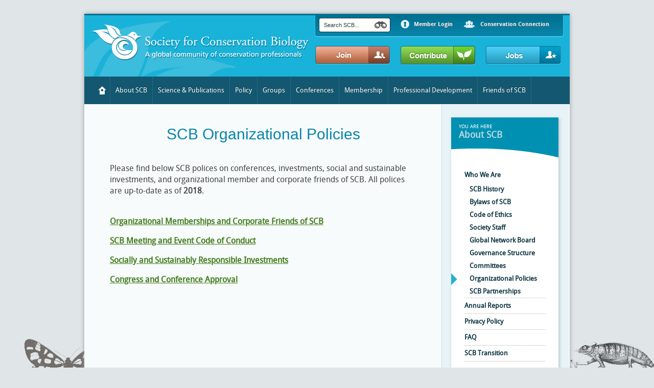

--- FILE ---
content_type: text/html; charset=UTF-8
request_url: https://conbio.org/about-scb/who-we-are/scb-policies/
body_size: 4415
content:
<!doctype html>
<!--[if lt IE 7]> <html class="no-js lt-ie9 lt-ie8 lt-ie7" lang="en"> <![endif]-->
<!--[if IE 7]>    <html class="no-js lt-ie9 lt-ie8" lang="en"> <![endif]-->
<!--[if IE 8]>    <html class="no-js lt-ie9" lang="en"> <![endif]-->
<!--[if gt IE 8]><!--> <html class="no-js" lang="en"> <!--<![endif]-->
<head>
	<meta charset="utf-8">
	<meta name="description" content="The Society for Conservation Biology is global community of conservation professionals dedicated to advancing the science and practice of conserving Earth's biological diversity.">
	<meta name="viewport" content="width=1024">

	<link rel="stylesheet" href="/assets/css/styles.min.css">
	<!--[if IE 7]> <link rel="stylesheet" href="/assets/css/ie7.css"> <![endif]-->
	
	<meta name="google-site-verification" content="U7Ceo5_kmoxSmBqoeHEGmG8Iy_Hq_0CBFdxkWrv5AGE" />
	<meta name="google-site-verification" content="Q_O1vx2Kq7zDaR8ac4ceUzaGmdbmq8Nf_qV5RbU5txw" />
	<meta name="msvalidate.01" content="2309FCC9EDBFD19C06D7CC0AAAA16DAF" />
	<title>Society for Conservation Biology | Organizational Policies</title>

	<script src="/assets/js/preload.min.js"></script>

</head>

<body>

    

	<!--[if lt IE 7]><p class=chromeframe>Your browser is <em>ancient!</em> <a href="http://browsehappy.com/">Upgrade to a different browser</a> or <a href="http://www.google.com/chromeframe/?redirect=true">install Google Chrome Frame</a> to experience this site.</p><![endif]-->

	<div id="lineart">

		<div id="wrapper">

			<header class="clearfix">

	<div id="header_top">
		
		<a href="https://conbio.org/">
		<hgroup>

			<h1 id="logo">Society for Conservation Biology</h1>

			<h2>A global community of conservation professionals</h2>

		</hgroup>
		</a>




		<ul id="util_navigation" style="right:13px; width:485px;">
			
			<li style="margin-left:7px;position: relative;">
				<form style="position: relative;top: -8px;" id="search_form" method="post" action="https://conbio.org/search/results">
					<input type="hidden" name="csrf_token" value="ddfc2313be8d0cb44cad5d901352cda6c38c590b" /> 
					<input id="keywords" type="search" name="keywords" value="Search SCB..." />
					<input type="submit" class="submit" value="go" />
				</form>
			</li>

			
			<li id="member_login" style="margin-left:0 !important;">
				<a id="btn_login" href="https://members.conbio.org/iCommerce/sign_in.aspx?ssoredirect=https://members.conbio.org/SCBCore/Contacts/ContactLayouts/AccountPage.aspx">Member Login</a>
			</li>
			
			

			<li id="contact" style="margin-left:10px !important; background: url(/images/site/connection-icon.png) 0 10px no-repeat !important;"><a href="https://communities.conbio.org/home">Conservation Connection</a></li>

		</ul>




		<div id="login_dropdown">
			
			<form action="https://members.conbio.org/iCommerce/sign_in.aspx" method="post">
				<div class="hiddenfields" style="display: none;">
					<input type="hidden" name="RedirectTo" value="https://members.conbio.org/SCBCore/Contacts/ContactLayouts/AccountPage.aspx" />
					<input type="hidden" name="FailedRedirect" value="https://conbio.org/login_failed" />
				</div>
				<div class="clearfix">

					<fieldset>
						
						<label for="UserName">Username:</label>
						<input id="UserName" name="UserName" type="text" />

					</fieldset>

					<fieldset>
						<label for="UserName">Password:</label>
						<input id="Password" name="Password" type="password" /> 

					</fieldset>

				</div>

				<fieldset style="clear:both;">

					<a class="left" href="https://members.conbio.org/iParts/Contact%20Management/ContactSignIn/ContactSignInDialog.aspx?SendPasswordReset=true&ReturnUrl=%2fiCommerce%2fsign_in.">Forgot Password?</a>
					
					<input id="Submit1" class="right" type="submit" value="Login" />

				</fieldset>

			</form>

		</div>

		<a href="/membership/become-a-member" id="btn_join">Join</a>

		<a href="/about-scb/donate-to-scb" id="btn_contribute">Contribute</a>

		<a href="http://careers.conbio.org" id="btn_jobs">Jobs</a>

	</div><!-- end #header_top -->

	<ul id="navigation">
<li class="first" id="navigation-home"><a href="/">Home</a></li>
<li class="parent-here" id="navigation-about-scb"><a href="/about-scb/">About SCB</a>
<ul>
<li class="parent-here first" id="navigation-about-scb-who-we-are"><a href="/about-scb/who-we-are/">Who We Are</a></li>
<li id="navigation-about-scb-annual-reports"><a href="/about-scb/annual-reports/">Annual Reports</a></li>
<li id="navigation-about-scb-privacy-policy"><a href="/about-scb/privacy-policy/">Privacy Policy</a></li>
<li id="navigation-about-scb-faq"><a href="/about-scb/faq/">FAQ</a></li>
<li class="last" id="navigation-about-scb-scb-transition"><a href="/about-scb/scb-transition/">SCB Transition</a></li>
</ul>
</li>
<li id="navigation-publications"><a href="/publications/">Science &amp; Publications</a>
<ul>
<li class="first" id="navigation-publications-conservation-biology"><a href="/publications/conservation-biology/">Conservation Biology</a></li>
<li id="navigation-publications-conservation-science-and-practice"><a href="/publications/conservation-science-and-practice/">Conservation Science &amp; Practice</a></li>
<li id="navigation-publications-conservation-letters"><a href="/publications/conservation-letters/">Conservation Letters</a></li>
<li id="navigation-publications-our-journal-relationships"><a href="/publications/our-journal-relationships/">Our Journal Relationships</a></li>
<li id="navigation-publications-scb-news-blog"><a href="/publications/scb-news-blog/">SCB News Blog</a></li>
<li id="navigation-publications-science"><a href="/publications/science/">The Science of Conservation</a></li>
<li id="navigation-publications-peer-review"><a href="/publications/peer-review/">SCB Peer Review Services</a></li>
<li id="navigation-publications-free-textbook"><a href="/publications/free-textbook/">Free Textbook</a></li>
<li class="last" id="navigation-publications-outreach"><a href="/publications/outreach/">Outreach</a></li>
</ul>
</li>
<li id="navigation-policy"><a href="/policy/">Policy</a>
<ul>
<li class="first" id="navigation-policy-policy-news"><a href="/policy/policy-news/">Policy News</a></li>
<li id="navigation-policy-about-policy-program"><a href="/policy/about-policy-program/">About the Policy Program</a></li>
<li id="navigation-policy-global-policy-initiatives"><a href="/policy/global-policy-initiatives/">Global Policy Initiatives</a></li>
<li id="navigation-policy-africa-section-iniatives"><a href="/policy/africa-section-iniatives/">Africa Region Initiatives</a></li>
<li id="navigation-policy-europe-section-initiatives-1"><a href="/policy/europe-section-initiatives-1/">Europe Region Initiatives</a></li>
<li id="navigation-policy-north-america-section-initiatives"><a href="/policy/north-america-section-initiatives/">North America Region Initiatives</a></li>
<li id="navigation-policy-marine-section-initiatives"><a href="/policy/marine-section-initiatives/">Marine Global Program Initiatives</a></li>
<li id="navigation-policy-policy-approval-process"><a href="/policy/policy-approval-process/">Policy Approval Process</a></li>
<li id="navigation-policy-scb-policy-statements"><a href="/policy/scb-policy-statements/">SCB Policy Statements</a></li>
</ul>
</li>
<li id="navigation-groups"><a href="/groups/">Groups</a>
<ul>
<li id="navigation-groups-sections"><a href="/groups/sections/">Regions</a></li>
<li id="navigation-groups-chapters"><a href="/groups/chapters/">Local Chapters</a></li>
<li id="navigation-groups-working-groups"><a href="/groups/working-groups/">Topical Working Groups</a></li>
<li class="last" id="navigation-groups-global-programs-1"><a href="/groups/global-programs-1/">Global Programs</a></li>
</ul>
</li>
<li id="navigation-conferences"><a href="/conferences/">Conferences</a>
<ul>
<li class="first" id="navigation-conferences-about-scb-meetings"><a href="/conferences/about-scb-meetings/">SCB Global Meetings</a></li>
<li id="navigation-conferences-section-meetings"><a href="/conferences/section-meetings/">SCB Group Meetings</a></li>
<li id="navigation-conferences-consmark-2025"><a href="/conferences/consmark-2025/">ConsMark 2025</a></li>
<li id="navigation-conferences-cac-nepal-2026"><a href="/conferences/cac-nepal-2026/">CAC Nepal 2026</a></li>
<li id="navigation-conferences-eccb-2026"><a href="/conferences/eccb-2026/">ECCB 2026</a></li>
<li id="navigation-conferences-naccr-2026"><a href="/conferences/naccr-2026/">NACCR 2026</a></li>
<li id="navigation-conferences-2026-nzes-scbo"><a href="/conferences/2026-nzes-scbo/">2026 NZES-SCBO</a></li>
<li id="navigation-conferences-iccb-2025"><a href="/conferences/iccb-2025/">ICCB 2025</a></li>
</ul>
</li>
<li id="navigation-membership"><a href="/membership/">Membership</a>
<ul>
<li class="first" id="navigation-membership-become-a-member"><a href="/membership/become-a-member/">Become a Member</a></li>
<li id="navigation-membership-membership-benefits"><a href="/membership/membership-benefits/">Membership Benefits</a></li>
</ul>
</li>
<li id="navigation-professional-development"><a href="/professional-development/">Professional Development</a>
<ul>
<li class="first" id="navigation-professional-development-advice-for-students"><a href="/professional-development/advice-for-students/">Student Resources</a></li>
<li id="navigation-professional-development-scb-job-board"><a href="/professional-development/scb-job-board/">SCB Job Board</a></li>
<li id="navigation-professional-development-scb-service-awards"><a href="/professional-development/scb-service-awards/">SCB Professional Awards</a></li>
<li id="navigation-professional-development-smith-fellow-program"><a href="/professional-development/smith-fellow-program/">Smith Fellowship Program</a></li>
<li id="navigation-professional-development-student-awards"><a href="/professional-development/student-awards/">SCB Student Awards</a></li>
<li id="navigation-professional-development-education-programs"><a href="/professional-development/education-programs/">Educator Resources</a></li>
<li id="navigation-professional-development-discounts"><a href="/professional-development/discounts/">Member Discounts</a></li>
<li class="last" id="navigation-professional-development-training-and-development"><a href="/professional-development/training-and-development/">Training and Development</a></li>
</ul>
</li>
<li class="last" id="navigation-give-to-scb"><a href="/give-to-scb/">Friends of SCB</a>
<ul>
<li class="first" id="navigation-give-to-scb-organizational-member"><a href="/give-to-scb/organizational-member/">Partner Organization</a></li>
<li class="last" id="navigation-give-to-scb-donate-now"><a href="/give-to-scb/donate-now/">Donate Now</a></li>
</ul>
</li>
</ul>

</header>

			<div id="content" class="clearfix subpages-content subpage-only">

				<div id="col1">
				
					<h2 style="text-align: center;">SCB Organizational Policies</h2>

<p><br />
Please find below SCB polices on conferences, investments, social and sustainable investments, and organizational member and corporate friends of SCB. All polices are up-to-date as of <strong>2018</strong>.&nbsp;<br />
&nbsp;</p>

<p><strong><a href="/images/content_about_scb/Final_and_Approved_Organizational_Memberships_and_Corporate_Friends_of_SCB_Policy_6.1.18_reduced.pdf">Organizational Memberships and Corporate Friends of SCB</a></strong></p>

<p><strong><a href="/images/content_about_scb/Final_Policy_SCB_Meeting_and_Event_Code_of_Conduct_12.17.17_reduced.pdf">SCB Meeting and Event Code of Conduct</a></strong></p>

<p><strong><a href="/images/content_about_scb/Final_Policy_Socially_and_Sustainably_Responsible_Investments_in_the_SCB_Board_Designated_Reserve_12.17.17_reduced.pdf">Socially and Sustainably Responsible Investments</a></strong></p>

<p><strong><a href="/images/content_about_scb/Final_SCB_Congress_and_Conference_Approval_Policy_22_July_2018_reduced.pdf">Congress and Conference Approval</a></strong></p>

					
					
				</div>

				<aside id="col2">

					 


                    
                    <div class="portlet portlet_nav">
                        <h1 class="portlet_header"><span>YOU ARE HERE</span><br>
                        <a href="https://conbio.org/about-scb/">About SCB</a></h1>
                        <ul id="nav-sub" class="portlet_nav_ul">
<li class="parent-current first"><a href="/about-scb/who-we-are/"><span>Who We Are</span></a>
<ul>
<li class="first"><a href="/about-scb/who-we-are/scb-history/"><span>SCB History</span></a></li>
<li><a href="/about-scb/who-we-are/bylaws-of-scb/"><span>Bylaws of SCB</span></a></li>
<li><a href="/about-scb/who-we-are/code-of-ethics/"><span>Code of Ethics</span></a></li>
<li><a href="/about-scb/who-we-are/society-staff/"><span>Society Staff</span></a></li>
<li><a href="/about-scb/who-we-are/staff-board/"><span>Global Network Board</span></a></li>
<li><a href="/about-scb/who-we-are/governance-structure/"><span>Governance Structure</span></a></li>
<li><a href="/about-scb/who-we-are/committees/"><span>Committees</span></a></li>
<li class="current"><a href="/about-scb/who-we-are/scb-policies/"><span>Organizational Policies</span></a></li>
<li class="last"><a href="/about-scb/who-we-are/scb-partnerships/"><span>SCB Partnerships</span></a></li>
</ul>
</li>
<li><a href="/about-scb/annual-reports/"><span>Annual Reports</span></a></li>
<li><a href="/about-scb/privacy-policy/"><span>Privacy Policy</span></a></li>
<li><a href="/about-scb/faq/"><span>FAQ</span></a></li>
<li class="last"><a href="/about-scb/scb-transition/"><span>SCB Transition</span></a></li>
</ul>
                    </div>

                    

					

				</aside><!-- end #col2 -->

			</div><!-- end #content -->

</div><!-- end #wrapper -->

	</div><!-- end #lineart -->

	<footer>

	<div id="sub_footer1">
		
		<div id="sub_footer1_inner" class="clearfix">
			
			<div id="sub_footer1_col1">

				<div id="connect">
					
					<a href="https://twitter.com/Society4ConBio" id="twitter">Twitter</a>
					<a href="https://www.facebook.com/pages/Society-for-Conservation-Biology/227557507333973" id="facebook">Facebook</a>
					<a href="https://www.linkedin.com/company/society-for-conservation-biology" id="youtube">YouTube</a>

				</div><!-- end #connect -->
				

				<ul>
	<li><a href="http://www.conbio.org/about-scb/privacy-policy">SCB Privacy Policy</a></li>
	<li><a href="https://www.conbio.org/groups/sections/about-sections">Regional Section Links</a></li>
	<li><a href="https://www.conbio.org/groups/chapters/about-chapters">Local Chapter Links</a></li>
	<li><a href="https://www.conbio.org/groups/working-groups/about-working-groups">Working Group Links</a></li>
	<li><a href="https://www.conbio.org/publications">Publications</a></li>
</ul>

			</div><!-- end #sub_footer1_col1 -->

			<div id="sub_footer1_col2">

				<div class="clearfix">
					
					<div class="left" id="rss">
					
						<select class="styled" id="dynamic_select_rss" name="1">
							<option>Choose a Subscription</option>
							<option value="https://conbio.org/rss/policy">Policy</option>
							<option value="https://conbio.org/rss/news-blog">News</option>
							<option value="http://careers.conbio.org/">Jobs</option>

						</select>
						
					</div>
					
					<div class="right" id="listserve">
					
						<select class="styled" id="dynamic_select" name="2">
							<option value="" selected>Choose a ListServe</option>
							<optgroup label="Main SCB Groups">
								<option value="https://conbio.org/groups/sections/oceania/oceania-email-list">Oceania</option>
								<option value="https://conbio.org/groups/sections/africa/africa-email-list">Africa</option>
								<option value="https://conbio.org/groups/sections/latin-america-caribbean/laca-email-list">LACA</option>
								<option value="https://conbio.org/groups/sections/asia/asia-email-list">Asia</option>
								<option value="https://conbio.org/groups/sections/europe/europe-email-list">Europe</option>
								<option value="https://conbio.org/groups/working-groups/freshwater/freshwater-email-list">Freshwater</option>
								<option value="https://conbio.org/groups/sections/marine/email-list">Marine</option>
								<option value="https://conbio.org/groups/sections/north-america/email-list">NA</option>
								<option value="https://conbio.org/groups/working-groups/religion-and-conservation-biology/rcb-email-list">RCB</option>
								<option value="https://conbio.org/groups/working-groups/ecological-economics-and-sustainability-science/eess-email-list">EESS</option>
								<option value="https://conbio.org/groups/working-groups/social-science/sswg-email-list">SSWG</option>
<option value="https://conbio.org/groups/working-groups/conservation-marketing-working-group/conservation-marketing-working-group-email-group">ConsMarketing</option>
							</optgroup>
							<optgroup label="Other">
								<option value="https://conbio.org/professional-development/advice-for-students/scb-students-email-list">SCB-Students</option>
								<option value="https://conbio.org/policy/about-policy-program/policy-email-list">Policy</option>
								<option value="https://conbio.org/professional-development/education-programs/scb-education-list">SCB Education</option>

							</optgroup>
						</select>
						
					</div>
					
				</div>
				
				<div id="submit_photos" class="clearfix">

					<div class="left">
					
						<p><strong>Submit Your Photos</strong></p>

						<p>Submit a photo from the field and help us share your conservation success stories!</p>

					</div>

					<div class="right">

						<img src="/images/site/img_footer_photos.png" alt="submit photos">

						<a href="mailto:membership@conbio.org" id="send_photos">Send Us Your Photos</a>

					</div>

				</div><!-- end #submit_photos -->

			</div><!-- end #sub_footer1_col2 -->

			<div id="sub_footer1_col3">
				
				<ul>
					<li>Society for Conservation Biology</li>
					<li>1133 15th St. NW, Suite 300</li>
					<li>Washington, D.C. 20005</li>
					<li>USA</li>
				</ul>


				<ul>
					<li><a href="mailto:info@conbio.org">info@conbio.org</a></li>
				</ul>

			</div>

		</div>

	</div><!-- end #sub_footer1 -->

	<div id="sub_footer2">
		
		<div id="sub_footer2_inner" class="clearfix">
			
			<p class="left">Copyright &copy; 2026. SCB is a 501(c)3 non-profit organization.</p>

			<p class="right">Website by SCB and <a href="http://www.reeflightinteractive.com">Reef Light Interactive</a>. 
</p>

		</div>

	</div><!-- end #sub_footer2 -->

</footer>

	<script src="//ajax.googleapis.com/ajax/libs/jquery/1.7.1/jquery.min.js"></script>
	<script>window.jQuery || document.write('<script src="/assets/js/libs/jquery-1.7.1.min"><\/script>')</script>
	
	<script src="/assets/js/jquery-ui.min.js"></script>
	<script src="/assets/js/slides.min.jquery.js"></script>
	
	<script src="/assets/js/plugins.min.js"></script>
	<script src="/assets/js/script.min.js?s9zmpk"></script>

	<script>
	 var _gaq=[['_setAccount','UA-10012793-1'],['_trackPageview']];
	 (function(d,t){var g=d.createElement(t),s=d.getElementsByTagName(t)[0];
	 g.src=('https:'==location.protocol?'//ssl':'//www')+'.google-analytics.com/ga.js';
	 s.parentNode.insertBefore(g,s)}(document,'script'));
	</script>

</body>
</html>

--- FILE ---
content_type: text/css
request_url: https://conbio.org/assets/css/styles.min.css
body_size: 9932
content:
:focus,a:active,a:hover{outline:0}dfn,mark{font-style:italic}hr,ol,ul{margin:1em 0}#navigation li,.portlet_nav li,footer li,nav ol,nav ul{list-style:none}fieldset,hr,img,legend{border:0}td,textarea{vertical-align:top}h2,h3,h4{font-size:24px}b,h3,h5,mark,strong{font-weight:700}h5,h6{font-size:20px}#wrapper,header,sub,sup{position:relative}#btn_join,hgroup{text-indent:-9999px;font-size:1%;display:block}#home-row1-col1 h3 a,#home-row1-col1 h3 a:hover,#navigation a,#util_navigation a,#whats-happening .article-list li a,ins{text-decoration:none}#home-row1-col1 h3:hover,#policy-updates-signup label:hover,#slides .slides_container p,.share-tag-w:hover,.share-tag:hover,label{cursor:pointer}.content-header-nav,.members-left-nav ul,.pagination,.part ul{list-style-type:none}@font-face{font-family:DroidSansRegular;src:url(/font/droidsans-webfont.eot);src:url(/font/droidsans-webfont.eot?#iefix) format('embedded-opentype'),url(/font/droidsans-webfont.woff) format('woff'),url(/font/droidsans-webfont.ttf) format('truetype');font-weight:400;font-style:normal}@font-face{font-family:DroidSansBold;src:url(/font/droidsans-bold-webfont.eot);src:url(/font/droidsans-bold-webfont.eot?#iefix) format('embedded-opentype'),url(/font/droidsans-bold-webfont.woff) format('woff'),url(/font/droidsans-bold-webfont.ttf) format('truetype');font-weight:400;font-style:normal}@import url(https://fonts.googleapis.com/css?family=Buenard);article,aside,details,figcaption,figure,footer,header,hgroup,nav,section{display:block}audio,canvas,video{display:inline-block}[hidden],audio:not([controls]){display:none}html{-webkit-text-size-adjust:100%;-ms-text-size-adjust:100%;font-size:62.5%}button,html,input,select,textarea{font-family:sans-serif;color:#222}body{margin:0;line-height:1.4}::-moz-selection{background:#005674;color:#fff;text-shadow:none}::selection{background:#005674;color:#fff;text-shadow:none}a{color:#447D1E}a:visited{color:#933}a:hover{color:#069}:focus{color:inherit}ins,mark{color:#000}abbr[title]{border-bottom:1px dotted}blockquote{margin:1em 40px}hr{display:block;height:1px;border-top:1px solid #ccc;padding:0}ins{background:#ff9}mark{background:#ff0}code,kbd,pre,samp{font-family:monospace,serif;font-size:1em}pre{white-space:pre;white-space:pre-wrap;word-wrap:break-word}q{quotes:none}q:after,q:before{content:"";content:none}small{font-size:85%}sub,sup{font-size:75%;line-height:0;vertical-align:baseline}sup{top:-.5em}sub{bottom:-.25em}ol,ul{padding:0 0 0 40px}dd{margin:0 0 0 40px}nav ol,nav ul{margin:0;padding:0}img{-ms-interpolation-mode:bicubic;vertical-align:middle}svg:not(:root){overflow:hidden}figure,form{margin:0}fieldset{margin:0;padding:0}legend{padding:0;white-space:normal}button,input,select,textarea{font-size:100%;margin:0;vertical-align:baseline}button,input{line-height:normal}button,input[type=button],input[type=reset],input[type=submit]{cursor:pointer;-webkit-appearance:button}button[disabled],input[disabled]{cursor:default}input[type=checkbox],input[type=radio]{box-sizing:border-box;padding:0}input[type=search]{-webkit-appearance:textfield;-moz-box-sizing:content-box;-webkit-box-sizing:content-box;box-sizing:content-box}input[type=search]::-webkit-search-cancel-button,input[type=search]::-webkit-search-decoration{-webkit-appearance:none}button::-moz-focus-inner,input::-moz-focus-inner{border:0;padding:0}#util_navigation,#wrapper{-moz-border-radius-bottomright:4px;-moz-border-radius-bottomleft:4px}textarea{overflow:auto;resize:vertical}input:invalid,textarea:invalid{background-color:#f0dddd}table{border-collapse:collapse;border-spacing:0}.chromeframe{margin:.2em 0;background:#ccc;color:#000;padding:.2em 0}#util_navigation,hgroup h1,hgroup h2{margin:0;padding:0}h1,h4{font-family:Georgia,serif;color:#333;font-weight:400}h2,h3,h5,h6{font-family:"Droid Sans",sans-serif;color:#0985aa}body{background:#e0e5e8;font-size:13px;font-size:1.3rem;font-family:DroidSansRegular;color:#444}#wrapper{margin:27px auto -15px;z-index:2;width:950px;-webkit-box-shadow:0 0 8px 0 #9b9fa1;-moz-box-shadow:0 0 8px 0 #9b9fa1;box-shadow:0 0 8px 0 #9b9fa1;-webkit-border-bottom-right-radius:4px;-webkit-border-bottom-left-radius:4px;border-bottom-right-radius:4px;border-bottom-left-radius:4px}#lineart{background:url(/images/site/bg_body.png) 50% 100% no-repeat}h1,h2,h3,h4,h5,h6{margin:1.5em 0 0;line-height:1.2em}h1,h2,h3{margin:.5em 0 0}h1{font-size:30px;font-size:3rem}h2{font-size:3rem;font-weight:400}h3,h4{font-size:2.4rem}h5{font-size:2rem}h6{font-size:2rem;font-weight:400}header{background:#135870;border-bottom:1px solid #fff}#header_top{height:90pt;background:url(/images/site/bg_header_leaves.png) left bottom no-repeat #19b2d9;border-top:3px solid #007090}hgroup{margin:18px 0 0 14px;padding:0;width:426px;height:70px;background:url(/images/site/logo_header.png) no-repeat}#util_navigation{font-size:9pt;font-size:1.1rem;width:478px;background:#007090;background:-moz-linear-gradient(top,#007090 0,#0985aa 100%);background:-webkit-gradient(linear,left top,left bottom,color-stop(0,#007090),color-stop(100%,#0985aa));background:-webkit-linear-gradient(top,#007090 0,#0985aa 100%);background:-o-linear-gradient(top,#007090 0,#0985aa 100%);background:-ms-linear-gradient(top,#007090 0,#0985aa 100%);background:linear-gradient(top,#007090 0,#0985aa 100%);filter:progid:DXImageTransform.Microsoft.gradient(startColorstr='#007090', endColorstr='#0985aa', GradientType=0 );float:left;position:absolute;top:3px;right:20px;-webkit-border-bottom-right-radius:4px;-webkit-border-bottom-left-radius:4px;border-bottom-right-radius:4px;border-bottom-left-radius:4px;-webkit-box-shadow:0 1px 2px 0 #81def6;-moz-box-shadow:0 1px 2px 0 #81def6;box-shadow:0 1px 2px 0 #81def6}#util_navigation li{list-style:none;padding:0;margin:0;float:left}#util_navigation a{float:left;color:#e1f8ff;padding:7px 10px 9pt 26px;font-family:DroidSansBold;line-height:21px;text-shadow:1px 1px 1px #666}#util_navigation a:hover{text-decoration:underline}#util_navigation #member_login{background:url(/images/site/icon_lock.png) 0 9px no-repeat;margin-left:22px}#util_navigation #explore{background:url(/images/site/icon_world.png) 0 9px no-repeat;margin-left:30px;padding-left:20px;height:40px}#util_navigation #contact{background:url(/images/site/icon_mail.png) 0 10px no-repeat;margin-left:30px;padding-left:8px}#explore .select{position:absolute;width:98px;height:33px;padding:1px 24px 0 8px;color:#E1F8FF;font-size:9pt;font-size:1.1rem;line-height:33px;background:url(/images/site/select-arrow.png) right no-repeat;overflow:hidden;font-family:DroidSansBold;text-shadow:1px 1px 1px #666}#explore select.styled{height:33px;line-height:28px;width:130px;padding:0}#btn_join{background:url(/images/site/btn_header_join.png) no-repeat;width:147px;height:37px;position:absolute;top:63px;left:452px;-webkit-transition:background .3s ease;-moz-transition:background .3s ease;-ms-transition:background .3s ease;-o-transition:background .3s ease;transition:background .3s ease}#btn_contribute,#btn_jobs{position:absolute;top:63px;-webkit-transition:background .3s ease;-moz-transition:background .3s ease;-ms-transition:background .3s ease;-o-transition:background .3s ease;font-size:1%;text-indent:-9999px}#btn_join:hover{background:url(/images/site/btn_header_join_hover.png) no-repeat}#btn_contribute{background:url(/images/site/btn_header_contribute.png) no-repeat;width:147px;height:38px;left:619px;transition:background .3s ease}#btn_contribute:hover{background:url(/images/site/btn_header_contribute_hover.png) no-repeat}#btn_jobs{background:url(/images/site/btn_header_jobs.png) no-repeat;width:149px;height:37px;left:785px;transition:background .3s ease}#btn_jobs:hover{background:url(/images/site/btn_header_jobs_hover.png) no-repeat}#navigation{padding:0;margin:0 0 0 20px;height:auto;float:left}#navigation li{margin:0;padding:0;float:left}#navigation #navigation-home a{height:0;background:url(/images/site/icon_home.png) 50% 50% no-repeat;text-indent:-9999px;font-size:1%;padding:27px 15px}#navigation #navigation-home a:hover{background:url(/images/site/icon_home.png) 50% 50% no-repeat #3e88a2}#navigation a{float:left;color:#fff;padding:18px 10px;text-shadow:0 -1px 0 #0b3341;border-right:1px solid #256a82;background:#135870;-webkit-transition:background .3s ease;-moz-transition:background .3s ease;-ms-transition:background .3s ease;-o-transition:background .3s ease;transition:background .3s ease}#navigation a:hover{background:#3e88a2}#keywords{float:right;padding:0 40px 0 10px;width:90px;height:28px;line-height:28px;display:block;border:none;background:url(/images/site/search.png) no-repeat;margin:13px 20px 0 0;color:#1a404b;font-size:11px}#content{-webkit-border-bottom-right-radius:4px;-webkit-border-bottom-left-radius:4px;-moz-border-radius-bottomright:4px;-moz-border-radius-bottomleft:4px;border-bottom-right-radius:4px;border-bottom-left-radius:4px}.subpages-content{background:url(/images/site/bg_flux_column.png) repeat-y #f7fbfc}.homepage-content{background:url(/images/site/content-home.png) #f7fbfc;padding:20px}#col1{float:left;display:inline;padding-right:30px;font-size:1pc;font-size:1.6rem;padding-bottom:70px}#col2{width:210px;float:right;display:inline;margin:25px 22px 0 0;padding-bottom:20px}#home-row1{border-bottom:1px solid #bdd8df;padding-bottom:30px;margin-bottom:30px;overflow:hidden;height:auto}#home-row1-col1{width:230px;-webkit-border-radius:4px;-moz-border-radius:4px;border-radius:4px;border:1px solid #d5d9e2;padding:1px;float:left}#home-row1-col1 h3{background:#e2e6e0;height:41px;line-height:41px;margin:0 0 1px;text-align:center;position:relative}#home-row1-col1 a{color:#7b5644;font-family:DroidSansBold;font-weight:400}#home-row1-col1 h3 a{font-size:14px;color:#435766;text-shadow:none}#home-row1-col1 h3.ui-state-active a{color:#fff;text-shadow:0 -1px 1px #666}#home-row1-col1 .last-acc-tab{-webkit-border-radius:0 0 4px 4px;-moz-border-radius:0 0 4px 4px;border-radius:0 0 4px 4px;margin-bottom:0}#home-row1-col1 h3.ui-state-active{background:#0298c4;-webkit-border-radius:0;-moz-border-radius:0;border-radius:0}#home-row1-col1 h3.first-acc-tab{-webkit-border-radius:4px 4px 0 0;-moz-border-radius:4px 4px 0 0;border-radius:4px 4px 0 0}#home-row1-col1 div{text-align:center;padding:20px 30px 15px}#home-row1-col1 div.leaves{background:url(/images/site/leaves.png) 0 -41px no-repeat;display:none}#home-row1-col1 div.leaves.ui-accordion-content-active,.ui-icon{display:block}#home-row1-col1 p{color:#124151;font-size:15px;line-height:21px;font-family:DroidSansRegular;margin:0}.ui-icon{width:17px;height:17px;position:absolute;right:10px;top:9pt}#slides,#slides .slides_container{height:353px}.ui-icon-triangle-1-s{background:url(/images/site/tabs_open.png) center no-repeat}.ui-icon-triangle-1-e{background:url(/images/site/tabs_closed.png) center no-repeat}#home-row1-col2{float:right;width:660px}#slides{width:40pc;overflow:hidden;position:relative;padding:0 9pt}#slides .slides_container a{display:block;height:353px;width:40pc}#slides .slides_container p{color:#fff;position:absolute;padding-right:28px;z-index:1000;bottom:0;width:612px;text-align:right;background:url(/images/site/slider-nav-shadow-p.png);margin:0;height:42px;line-height:42px;overflow:hidden;left:0}.controls{position:absolute;top:50%;left:0;z-index:499;width:100%;margin-top:-20px}.next,.prev{width:41px;height:40px;display:block;position:absolute}.prev{left:0}.next{right:0}.pagination-wrap{background:url(/images/site/slider-nav-shadow.png) no-repeat;width:40pc;height:106px;position:absolute;bottom:8px;left:9pt;z-index:499}.pagination{position:absolute;z-index:499;bottom:30px;right:28px;padding:0;margin:0}.pagination li{display:inline-block;zoom:1;margin-left:5px;border:1px solid #c2c2c2}.pagination li.current{border:1px solid #599632}.pagination li:hover{border:1px solid #da9376}#home-row2{overflow:hidden;height:auto}#home-row2 .msl{font-size:13px}#home-row2 .pers-name{font-size:19px;font-family:Georgia,serif;font-weight:400}#home-row2-col1{float:left;width:223px}.article-photo{position:relative}#home-row2-col1 p{margin-right:30px;font-size:9pt;line-height:21px}#home-row2-col1 a{color:#7b5644;font-family:DroidSansRegular;font-weight:400}.photo-desc{position:absolute;bottom:0;left:0;width:100%;background:url(/images/site/home-article-title-bg.png) no-repeat;height:49px;padding-top:1pc}.photo-desc p{color:#fff;margin:0 15px;font-size:13px;font-weight:700}.photo-desc p.pers-name{font-size:19px}#home-row2-col1 ul{padding:0 0 0 15px}#home-row2-col1 ul li{line-height:25px;padding-left:7px}#home-row2 h5{font-size:15px;color:#0e8faf;font-family:DroidSansBold;font-weight:400}#home-row2-col2 h5,#home-row2-col3 h5{margin-top:0}#home-row2-col2{border-left:1px solid #bdd8df;border-right:1px solid #bdd8df;margin:0 17px;padding:0 17px;float:left;width:418px}#home-row2-col3{float:right;width:195px}.publications{padding:17px 0;width:195px}.publications img{margin-bottom:15px}span.date{background:url(/images/site/icon_clock.png) 3px 3px no-repeat #dfe5f4;-webkit-border-radius:4px;-moz-border-radius:4px;border-radius:4px;padding:1px 10px 2px 18px}.time{font-size:10px;color:#6c7281}#home-row2-col3 h6{font-weight:700;color:#000;font-style:italic;font-size:14px;margin-top:9pt}#home-row2-col3 p{margin:0 30px 0 0;font-size:9pt;line-height:21px;overflow:hidden;height:84px}.twitter-feed{border:1px solid #dde9ed;background:#fff;-webkit-border-radius:4px;-moz-border-radius:4px;border-radius:4px;padding:9pt 10px 9pt 20px;margin-top:17px}#home-row2-col3 .twitter-feed p{background:url(/images/site/tw-ico.png) left no-repeat;padding-left:30px;font-size:11px;margin:0 0 1em;line-height:18px;color:#000;font-weight:700;height:21px}#home-row2-col3 .twitter-feed a{color:#119fc9;font-weight:400}.twitter-feed i{font-size:9pt;line-height:21px;overflow:hidden;height:105px;display:block;font-family:Arial,Helvetica,sans-serif}.list-item p,.page-nav-num a,.read-more-button,.simple-date,a:visited.read-more-button{font-family:DroidSansBold}#publications-slides{position:relative}#publications-slides .slides_container{height:460px}#publications-slides .pagination{background:url(/images/site/home-col3-pag.png) center no-repeat;width:189px;position:relative;bottom:0;right:0;text-align:center;height:2pc;margin:0 5px}#publications-slides .pagination li{line-height:2pc;border:none;width:25px}#publications-slides .pagination li.current,#publications-slides .pagination li:hover{background:url(/images/site/home-col3-nav-cur.png) center no-repeat}#publications-slides .pagination li a{color:#6c8497;font-weight:700;font-size:17px;text-decoration:none;display:block;line-height:31px;padding-top:1px}#publications-slides .pagination li.current a,#publications-slides .pagination li:hover a{color:#fff}#publications-slides .next,#publications-slides .prev{z-index:9999;height:36px;margin-top:-1px}#publications-slides .next{right:-13px}#publications-slides .prev{left:-13px}#whats-happening{width:418px;background:#fff;-webkit-border-radius:4px;-moz-border-radius:4px;border-radius:4px;margin-top:15px;-moz-box-shadow:1px 1px 2px #dedede;-webkit-box-shadow:1px 1px 2px #dedede;box-shadow:1px 1px 2px #dedede;min-height:500px}#whats-happening .pagination{position:relative;right:auto;bottom:auto;height:52px;background:url(/images/site/home-col2-tabs-bg.png) repeat-x;-webkit-border-radius:4px 4px 0 0;-moz-border-radius:4px 4px 0 0;border-radius:4px 4px 0 0;overflow:hidden}#whats-happening .pagination li{border:none;margin:-1px 0 0;width:auto;display:block;float:left}#whats-happening .pagination li.meetings-tab{margin-right:-2px}#whats-happening .pagination a{border:none;display:block;height:52px;overflow:hidden}#whats-happening .pagination a span{display:none}#whats-happening .pagination li.updates-tab a{background:url(/images/site/updates-tab.png) no-repeat;width:103px}#whats-happening .pagination li.policy-tab a{background:url(/images/site/policy-tab.png) no-repeat;width:102px}#whats-happening .pagination li.sections-tab a{background:url(/images/site/sections-tab.png) no-repeat;width:102px}#whats-happening .pagination li.meetings-tab a{background:url(/images/site/meetings-tab.png) no-repeat;width:101px}#whats-happening .pagination li.current a,#whats-happening .pagination li:hover a{background-position:0 -52px}#whats-happening .article-list{-webkit-border-radius:4px;-moz-border-radius:4px;border-radius:4px;border:1px solid #dcdee4;list-style-type:none;padding:0;margin:15px 0 0;clear:left}#whats-happening .article-list li{border-bottom:1px solid #dcdee4;overflow:hidden;height:auto;background-color:#fdfdfd}#whats-happening .article-list li p,#whats-happening .article-list li span{float:left;display:block;margin:0;font-size:9pt;padding:10px 0 5px}#whats-happening .article-list li span{width:76px;text-align:center;color:#bfc2cd;text-transform:uppercase}#whats-happening .article-list li a{color:#7b5644}#whats-happening .article-list li a:hover,.rss-policies a:hover{text-decoration:underline}.rss-policies{overflow:hidden;height:auto;padding:0 15px 15px}.rss-policies a{float:left;color:#7b5644;text-decoration:none}.rss-policies a.fl-right{float:right}.list-item,.previous-page{float:left}#whats-happening .slides_container>div{position:absolute;top:0;left:418px;z-index:0;height:auto}#whats-happening .intro-article{width:388px;overflow:hidden;height:auto;padding:15px}.intro-article img,.intro-title-text{float:left;margin-bottom:25px}.intro-article img{border:1px solid #a2abba}.list-item,.page-navigation{-webkit-border-radius:4px;-moz-border-radius:4px}.intro-title-text{width:255px;padding-left:15px}.intro-title-text h6{margin:0 0 10px;padding:0}.intro-title-text h6 a{font-size:14px;color:#7b5644;line-height:21px;display:block;font-weight:700}.intro-title-text p{margin-top:10px;font-size:9pt;line-height:21px}.list-container,.list-container-wrap{overflow:hidden;height:auto}.list-item{width:253px;height:10pc;padding:20px;margin:0 30px 30px 0;border-radius:4px;border:1px solid #d8e3e9;position:relative;background:#fff}.category,.scb-job{border:1px solid #d8e3e9}.list-item.even{margin:0 0 30px}.simple-date{font-size:11px;color:#8699a5}.list-item p{color:#444;font-size:1pc;margin:0;line-height:20px}.read-more-button,a:visited.read-more-button{background:url(/images/site/read-more-button.png) no-repeat;display:block;width:87px;height:29px;line-height:29px;color:#fff;font-size:11px;text-align:center;text-decoration:none;position:absolute;bottom:20px;left:20px}.read-more-button:hover{text-decoration:none;background-position:0 -29px;color:#fff}.category{position:absolute;bottom:-10px;right:-10px;background:#e9eff1;-webkit-border-radius:4px;-moz-border-radius:4px;border-radius:4px;padding:0 10px;width:10pc}.category p{font-size:11px;line-height:29px}.category p span{color:#848484}.page-navigation{clear:left;overflow:hidden;height:auto;border-radius:4px;border:1px solid #d8e3e9;background:#fff;padding:4px}.next-page,.next-page:visited,.previous-page,.previous-page:visited{margin-top:4px;background:url(/images/site/pagenav-pre-next.png) no-repeat;width:92px;height:33px;display:block;text-decoration:none;color:#fff;text-transform:uppercase;font-size:11px;text-align:center;line-height:33px;text-shadow:-1px 0 0 #666}.next-page:hover,.previous-page:hover{background-position:0 -33px;text-decoration:none;color:#fff}.next-page{float:right}.page-nav-num{float:left;overflow:hidden;height:auto;padding:0 7px}.page-nav-num a{width:40px;height:40px;line-height:40px;background:url(/images/site/pagenav-num.png) 0 -40px no-repeat;float:left;margin-right:4px;color:#919191;font-size:14px;text-align:center;display:block;text-decoration:none}.page-nav-num a.current,.page-nav-num a:hover{background-position:0 0;color:#fff}#jobs{width:40pc}#search-jobs{width:589px;background:#26b1cf;-webkit-border-radius:4px;-moz-border-radius:4px;border-radius:4px;padding:20px;overflow:hidden;height:auto}#search-jobs div{float:left;margin-right:10px;height:30px;width:147px;padding-top:2px}#search-jobs label{float:left;font-size:11px;color:#fff;width:65px;display:block;line-height:15px;margin-right:5px;padding-top:2px}#search-jobs .select,#search-jobs input,#search-jobs select{display:block;width:127px;line-height:30px;padding:0 10px}#search-jobs select{width:147px;line-height:30px;height:30px;font-size:9pt}#search-jobs .select,#search-jobs input{font-size:11px;color:#135870;text-transform:uppercase;background:url(/images/site/jobs-search-fields.png) no-repeat;padding:0 10px;height:30px;border:none}.featured-jobs,.important-note{-webkit-border-radius:4px;-moz-border-radius:4px}#search-jobs .select{position:absolute;background:url(/images/site/jobs-search-fields-select.png) no-repeat}#search-jobs .submit{width:47px;height:33px;text-align:center;background:url(/images/site/jobs-search-submit.png) no-repeat;color:#fff;text-shadow:-1px 0 0 #666}#search-jobs .submit:hover{background-position:0 -33px}#jobs h6{color:#444;font-size:1pc}#jobs p{font-size:9pt;margin:0}#jobs p a{color:#41820b;text-decoration:none}.featured-jobs{position:relative;width:589px;background:#c0dfe7;border-radius:4px;padding:20px;margin:40px 0}#jobs h3,#jobs h3 a,#jobs h3 a:visited{color:#1d272a;font-size:13px;text-decoration:none;margin:0;line-height:normal}.featured-tag span,.share-tag span{line-height:29px;font-family:DroidSansBold;display:block;text-shadow:-1px 0 0 #666}#jobs h3 a:hover{text-decoration:none;color:#00f}#jobs .simple-date{font-size:13px}.featured-tag{right:-10px;top:-10px;display:block;position:absolute;background:url(/images/site/featured-tag.png) no-repeat;width:87px;height:29px}.featured-tag span{padding-left:15px;text-align:center;color:#fff;font-size:11px}#jobs .job-expires-ctrl p,.job-expires-ctrl a{color:#135870;font-size:11px}.scb-job{overflow:hidden;height:auto;width:587px;background:#fff;-webkit-border-radius:4px;-moz-border-radius:4px;border-radius:4px;padding:20px;margin-bottom:10px}.job-title-city{float:left;width:420px}.job-expires-ctrl{float:right;width:150px;text-align:right}.job-expires-ctrl a{text-decoration:none;font-family:DroidSansBold;display:block}#jobs .scb-job .simple-date{color:#a2a2a2}.job-details{position:relative;width:547px;border:1px solid #d8e3e9;background:#fff;-webkit-border-radius:4px;-moz-border-radius:4px;border-radius:4px;padding:40px;margin:40px 0}.share-tag{right:-10px;top:-10px;display:block;position:absolute;background:url(/images/site/share.png) no-repeat;width:92px;height:29px}.share-tag span{padding-left:15px;text-align:center;color:#fff;font-size:11px}.share-tag:hover{background-position:0 -29px}.job-details h2{font-family:DroidSansRegular;margin-top:0}.job-details-info p,.share-tag-w span{font-family:DroidSansBold}.job-details-info{overflow:hidden;height:auto;border-bottom:1px solid #d8e3e9;margin-bottom:40px;padding:20px 0}.job-details-info div{width:50%;float:left}.job-details-info p{font-size:13px;line-height:18px;color:#000}.job-details-info p span{color:#a2a2a2}#jobs .job-description h3,#jobs .job-description p{font-size:1pc;line-height:24px;color:#444}.important-note{background:#c0dfe7;border-radius:4px;padding:20px;margin-top:40px}#jobs .important-note p{color:#1d272a;font-size:13px;line-height:18px}.job-navigation{clear:left;width:38pc;overflow:hidden;height:auto;-webkit-border-radius:4px;-moz-border-radius:4px;border-radius:4px;border:1px solid #d8e3e9;background:#fff;padding:10px}.next-job,.next-job:visited,.previous-job,.previous-job:visited{float:left;margin-right:10px;background:url(/images/site/job-nav.png) no-repeat;width:87pt;height:33px;display:block;text-decoration:none;color:#fff;text-transform:uppercase;font-size:11px;text-align:center;line-height:33px;text-shadow:-1px 0 0 #666}.next-job:hover,.previous-job:hover{background-position:0 -33px;text-decoration:none;color:#fff}.blog{width:40pc}.blog-list-item{position:relative;width:33pc;border:1px solid #d8e3e9;background:#fff;-webkit-border-radius:4px;-moz-border-radius:4px;border-radius:4px;padding:40px;margin:40px 0}.share-tag-w{right:10px;top:10px;display:block;position:absolute;background:url(/images/site/share-w.png) no-repeat;width:70px;height:29px}.members-home,.scb-networks{position:relative}.share-tag-w span{line-height:29px;display:block;padding-left:15px;text-align:center;color:#444;font-size:11px}.author{font-size:11px;margin:0}.author a{color:#41820b;text-decoration:none}.blog h2{font-family:DroidSansRegular;margin:0 0 20px;font-size:28px;line-height:36px}.blog h2 a{text-decoration:none;color:#0985aa}.post-content{overflow:hidden;height:auto}.post-content img{float:left;margin-right:30px}.post-content p{float:left;width:257px;margin:0}.blog-list-item .read-more-button{left:auto;right:-10px;bottom:-10px;background:url(/images/site/blog-readmore.png) no-repeat;padding-right:1pc;text-shadow:-1px 0 0 #666}.blog-list-item .read-more-button:hover{background-position:0 -29px}.photo-credit{width:527px;height:30px;line-height:30px;font-size:11px;padding:0 10px;background:#ebf0f2;display:block;margin-bottom:2em}.article-row,.author-bio{height:auto;overflow:hidden}.author-bio{padding-top:20px;border-top:1px solid #e0e5e8;margin-top:40px}.author-bio img{float:left;margin:0 15px 5px 0}.author-bio div{float:left}.author-bio h3,.author-bio p{margin:0 0 0 20px}.author-bio h3{font-size:1pc;color:#444}.author-bio p{font-size:9pt;line-height:18px;margin-top:5px}#scb-networks-main{display:inline;float:left;font-size:1.6rem;margin:25px 0 0;padding-bottom:70px;width:700px}.content-header-photo{margin-left:-59px;margin-top:-57px}.content-header-nav{padding:0;margin:0;display:block;text-align:center;border-bottom:1px solid #9eb2b6}.content-header-nav li{display:inline-block;zoom:1;margin:0 15px}.content-header-nav li a{color:#135870;text-decoration:none;font-size:11px;text-transform:uppercase;font-family:DroidSansBold}.content-header-nav li a:hover,.content-header-nav li.current a{color:#0091b2;text-decoration:underline}.scb-networks{width:573px;border:1px solid #d8e3e9;background:#fff;-webkit-border-radius:0 0 4px 4px;-moz-border-radius:0 0 4px 4px;border-radius:0 0 4px 4px;padding:40px;margin:0 auto}.scb-networks p a{color:#4c8c21;text-decoration:none}.scb-networks h1{font-family:Georgia,"Times New Roman",Times,serif;font-weight:400;color:#444}.scb-networks h2,.scb-networks h4,.scb-networks h6{font-family:DroidSansRegular}.article-row{margin-bottom:40px}.article-row h6,.article-row p{width:253px}.article-row h6{margin-top:0}form{margin-top:40px;font-size:11px}form fieldset{border-bottom:1px solid #d4dbdf;padding:10px 0}form input,form label,form legend,form select,form textarea{display:block;width:100%}form input.checkbox,form input.radio{width:auto;display:inline;margin-right:10px}form h6{color:#0985aa;font-size:20px}form label{color:#595959;font-size:14px;margin-bottom:5px}form input,form select.multile-select,form textarea{padding:10px;width:28pc;border:1px solid #b8b8b8}form textarea{height:150px}form select,form select.multile-select{width:468px}form .submit{padding:0;border:none;width:281px;text-align:center;text-decoration:none;height:55px;line-height:55px;background:url(/images/site/standard-form-submit.png) no-repeat;font-size:14px;font-family:DroidSansBold;color:#fff;margin:10px 0}form#search_form{width:auto;margin:0}form fieldset.submit_line{border-bottom:0 solid #999}.submit{text-decoration:none}.members-home-main{margin-left:85px}.members-home-main h1{font-size:30px;font-family:DroidSansRegular;margin:0}.page-info{text-transform:uppercase;font-size:14px}.membership-status{margin:0}.members-home-main a,.members-home-main a:hover,.members-home-main a:visited{color:#4a8720;text-decoration:none}.membership-info{background:#c0dfe7;-webkit-border-radius:4px;-moz-border-radius:4px;border-radius:4px;padding:20px;margin:20px 0;text-align:center}.membership-info p{margin:0;font-size:14px;color:#135870;line-height:21px}.membership-info.admin-message{text-align:left}.group-name-tag{display:block;width:221px;height:31px;-webkit-border-radius:4px 4px 0 0;-moz-border-radius:4px 4px 0 0;border-radius:4px 4px 0 0;color:#fff;padding-left:10px;position:absolute;top:-2pc;left:7px;background:#26b1cf}.group-name-tag span{display:block;line-height:31px;height:31px;overflow:hidden;font-size:13px;font-family:DroidSansBold;padding-left:33px}.my-subscriptions .group-name-tag span{background:url(/images/site/members-c-icon-01.png) left center no-repeat}.group-involvement .group-name-tag span{background:url(/images/site/members-c-icon-02.png) left center no-repeat}.scb-meetings .group-name-tag span{background:url(/images/site/members-c-icon-03.png) left center no-repeat}.scb-expertise .group-name-tag span{background:url(/images/site/members-c-icon-04.png) left center no-repeat}.job-seeker .group-name-tag span{background:url(/images/site/members-c-icon-05.png) left center no-repeat}.member-discount .group-name-tag span{background:url(/images/site/members-c-icon-06.png) left center no-repeat}.group{position:relative;height:auto;border:1px solid #d8e3e9;background:#fff;-webkit-border-radius:4px;-moz-border-radius:4px;border-radius:4px;padding:20px 0 20px 20px;margin-top:60px}.members-home-main h4{margin:0;font-size:18px}.my-subscriptions{border-bottom:none}.my-subscriptions .sub-group{border-bottom:1px solid #d7dde0}.my-subscriptions .last-sub-group{border:none}.sub-group{overflow:hidden;height:auto;padding:0}.my-subscriptions .sub-group{padding:20px 0}.sub-group .cover-link{float:left;display:block}.sub-group a:hover img{-webkit-box-shadow:2px 2px 6px 0 #666;-moz-box-shadow:2px 2px 6px 0 #666;box-shadow:2px 2px 6px 0 #666}.sub-group div{float:left;margin-left:30px;width:360px}.my-subscriptions .sub-group div{width:340px}.sub-group div h3{margin:0;font-size:1pc;color:#444}.sub-group div a,.sub-group div i,.sub-group div p{display:block;font-size:14px;line-height:20px;margin:0}.sub-group div i a,.sub-group div p a{display:inline}.my-subscriptions{-webkit-border-radius:4px 4px 0 0;-moz-border-radius:4px 4px 0 0;border-radius:4px 4px 0 0}.recommended-publications{border:1px solid #d8e3e9;border-top:none;background:#ececec;-webkit-border-radius:0 0 4px 4px;-moz-border-radius:0 0 4px 4px;border-radius:0 0 4px 4px}.recommended-publications h4{font-size:14px;line-height:40px;height:40px;overflow:hidden;padding:0 20px;background:#d9d9d7}.recommended-publications-wrap{padding:10px 20px 0;overflow:hidden;height:auto;width:532px}.recommended-publications-wrap div{float:left;padding-right:25px;width:81pt;text-align:center}.recommended-publications-wrap div p{font-size:9pt;line-height:14px;margin:10px 0}.recommended-publications-wrap div a:hover img{-webkit-box-shadow:2px 2px 6px 0 #666;-moz-box-shadow:2px 2px 6px 0 #666;box-shadow:2px 2px 6px 0 #666}.members-left-nav{position:absolute;margin-left:-50px;top:40px}.members-left-nav ul{padding:0;width:51px}.members-left-nav ul li{display:block;width:51px;background:url(/images/site/members-left-nav-bg.png) -51px 0 repeat-y}.members-left-nav ul li:hover{background-position:0 0}.members-left-nav ul li.first-members-left-nav{background:url(/images/site/members-left-nav-f-bg.png) no-repeat}.members-left-nav ul li.last-members-left-nav{background:url(/images/site/members-left-nav-l-bg.png) 0 bottom no-repeat}.members-left-nav ul li.first-members-left-nav:hover{background-position:-51px 0}.members-left-nav ul li.last-members-left-nav:hover{background-position:-51px bottom}.members-left-nav ul li a,.members-left-nav ul li a:hover,.members-left-nav ul li a:visited{display:block;width:47px;padding:10px 2px;text-align:center;text-decoration:none}.members-left-nav ul li a p{color:#fff;font-size:11px;margin:0}.portlet{margin:0 0 25px;-webkit-box-shadow:2px 2px 6px 0 #b8c2c6;-moz-box-shadow:2px 2px 6px 0 #b8c2c6;box-shadow:2px 2px 6px 0 #b8c2c6}.portlet h1.portlet_header{background:url(/images/site/bg_portlet_nav_h1.png) no-repeat #fff;height:79px;font-family:DroidSansRegular;font-size:14px;margin:0;padding:9px 0 0 15px;color:#b6d7e3}#join-africa-section label,#member-quick-links label,#policy-updates-signup .submit,#post-a-job label,.item-year>a,.members-form label{font-family:DroidSansBold}.portlet h1.portlet_header a{font-size:18px;text-decoration:none;color:#b6d7e3;border:none;margin:0;padding:0}.portlet h1.portlet_header a:hover{text-decoration:none;color:#b6d7e3;background:0 0}.portlet h1.portlet_header span{color:#fff;font-size:10px;font-size:1rem;font-weight:400}.portlet_nav{background:#fff}.portlet_nav_ul,.portlet_nav_ul ul{margin:0;padding:0}.portlet_nav_ul{margin:10px 18px 18px 0;padding-bottom:20px}.portlet_nav li{padding:0;margin:0;background:url(/images/site/subnav_bottom_border.jpg) 50% bottom no-repeat}.portlet_nav li li{background-image:none}.portlet_nav li.current>a{background:url(/images/site/bg_portlet_nav_arrow.png) 0 50% no-repeat;color:#146374}.portlet_nav a{display:block;font-weight:700;color:#000;text-decoration:none;width:210px;padding:6px;-webkit-transition:all .3s ease;-moz-transition:all .3s ease;-ms-transition:all .3s ease;-o-transition:all .3s ease;transition:all .3s ease}.portlet_nav a span{margin-left:26px;display:block;padding:6px 20px 6px 0;width:164px;color:#0F3642}.portlet_nav a:hover span{background-color:#f3f9fc}.portlet_nav_ul>li{width:210px}.portlet_nav_ul>li>a{width:170px}.portlet_nav_ul a{padding:0 0 1px}.portlet_nav_ul>li.parent-current>a{color:#315263}.portlet_nav_ul ul li a span{padding:3px 0 3px 10px;width:174px}#portlet_nav_accordion h3{margin:0;position:relative;border-top:1px solid #d6d8d9}#portlet_nav_accordion h3 a{color:#143b49;font-size:13px;font-weight:700;padding-left:47px}#portlet_nav_accordion .ui-state-active a,#portlet_nav_accordion ul li.current>a span,#portlet_nav_accordion ul li.parent-current>a span{color:#0091b2;text-transform:uppercase}#portlet_nav_accordion .ui-state-active{background:#e0edf2}#portlet_nav_accordion .ui-icon-triangle-1-e,#portlet_nav_accordion .ui-icon-triangle-1-s{background:url(/images/site/portlet-acc-open.png) no-repeat;display:block;width:13px;height:13px;position:absolute;left:25px;top:50%;margin-top:-6px}#chapters_nav ul,#portlet_nav_accordion ul{margin:0}#portlet_nav_accordion .ui-icon-triangle-1-e{background:url(/images/site/portlet-acc-closed.png) no-repeat}#portlet_nav_accordion ul.last{border-bottom:1px solid #d6d8d9}#portlet_nav_accordion ul li{width:auto;background:0 0}#portlet_nav_accordion ul li a span{padding:4px 6px;width:157px}#portlet_nav_accordion ul li.current,#portlet_nav_accordion ul li.parent-current{background-image:url(/images/site/bg_portlet_nav_arrow.png);background-repeat:no-repeat;background-position:left 50%}#portlet_nav_accordion ul li.current>a{background-image:none}#portlet_nav_accordion ul li a{border-bottom:none;padding-left:15px}#portlet_nav_accordion ul li a:hover{background:0 0}#portlet_nav_accordion ul li a:hover span{background-color:#E0EDF2}#portlet_nav_accordion .ui-accordion-content-active ul{background:#f3f8fa}#portlet_nav_accordion .ui-accordion-content-active ul li.current a{text-transform:uppercase}#portlet_nav_accordion ul li.li_top a span{border-bottom:1px solid #d5d9db}#chapters_nav ul li a{width:158px}#policy-updates-signup{background:url(/images/site/sidebar-signup-bg.png) left bottom no-repeat #fff;margin-left:-18px;padding:9pt;width:225px;border-bottom:1px solid #c0d5db;border-top:1px solid #bad0d6;margin-bottom:25px;text-align:center}#policy-updates-signup label{color:#004454;font-size:14px}#policy-updates-signup .submit{background:url(/images/site/sidebar-signup-button.png) no-repeat;display:block;width:81pt;height:29px;line-height:29px;text-align:center;color:#fff;border:none;margin:9pt auto 0;font-size:14px}#policy-updates-signup .submit:hover{background-position:0 -29px;text-shadow:-1px 0 0 #666}#join-africa-section,#post-a-job{background:url(/images/site/sidebar-postjob-bg.png) left bottom no-repeat #4f5050;margin-left:-18px;padding:9pt;width:225px;border-bottom:1px solid #c0d5db;border-top:1px solid #bad0d6;margin-bottom:25px;text-align:center}#join-africa-section{background:url(/images/site/sidebar-joinafrica-bg.png) left bottom no-repeat #de7a39}#join-africa-section label,#post-a-job label{color:#fff;font-size:1pc}#join-africa-section .submit,#post-a-job .submit{background:url(/images/site/sidebar-signup-button.png) no-repeat;display:block;width:81pt;height:29px;line-height:29px;text-align:center;color:#fff;border:none;margin:9pt auto 0;font-size:14px;text-shadow:-1px 0 0 #666}#join-africa-section .submit:hover,#post-a-job .submit:hover{background-position:0 -29px}#news-links{margin-bottom:25px}.item-year>a{font-weight:700;color:#136B85!important;font-size:15px!important;display:inline-block;padding:1em 0}#home-row1-col1 a,#login_dropdown label,.part p{font-size:13px}.part{border-bottom:1px dotted #7b8081;padding-right:20px}.part p{color:#050505;line-height:24px;margin-top:0}.part ul{padding:0;margin-top:0}.part li .post-num{color:#1598ba}.part h5{color:#136b85;font-size:15px;margin-bottom:1em}.part2{border-top:1px dotted #7b8081;padding-left:10px}.part2 p,.part2 p a{line-height:18px}.featured-ad{text-align:center;margin-bottom:25px;border:none}.featured-ad p{padding:0;line-height:19px}.sidebar-box-wrap{margin-bottom:25px;padding-top:25px;background:url(/images/site/sidebar-sep.png) center top no-repeat}.sidebar-box{background:#c0dfe7;border:1px solid #d1d7da;-webkit-border-radius:4px;-moz-border-radius:4px;border-radius:4px;padding:20px}.sidebar-box h5{margin-top:0;padding:0}.sidebar-box p{padding:0;line-height:18px}.sidebar-box .part{border:none}.members-form{width:100%;background:#fff;-webkit-border-radius:4px;-moz-border-radius:4px;border-radius:4px;padding:10px;-webkit-box-shadow:1px 1px 0 #b8c2c6;-moz-box-shadow:1px 1px 0 #b8c2c6;box-shadow:1px 1px 0 #b8c2c6;text-align:center;margin-top:20px}.members-form label{color:#444;line-height:18px;display:block;font-size:9pt}.members-form .sidebar_form a{background:url(/images/site/sidebar-login.png) no-repeat;display:block;width:127px;height:29px;line-height:29px;text-align:center;color:#fff;border:none;margin:10px auto;font-size:11px;text-shadow:-1px 0 0 #666}.members-form .become-member a{background:url(/images/site/sidebar-loginr.png) no-repeat}.members-form a:hover{background-position:0 -29px}.members-form .already-member{border-bottom:1px solid #d6d8d9;margin-bottom:15px;padding-bottom:10px}.sidebar-box video{margin-bottom:20px}.members-side{padding:0 20px}.members-home #col2{margin-top:0}#member-quick-links{margin-left:-18px;padding:9pt;width:225px;border-bottom:1px solid #c0d5db;border-top:1px solid #bad0d6;margin-bottom:25px;text-align:center;background:#c0dfe7;overflow:hidden;height:auto}#member-quick-links label{color:#135870;font-size:14px;display:block;text-align:center;padding-bottom:5px}#member-quick-links div{float:left;margin-left:9px;margin-top:2px}#member-quick-links .select,#member-quick-links select{display:block;width:127px;line-height:30px;padding:0 10px;text-align:left}#member-quick-links select{width:147px;line-height:30px;height:30px;font-size:9pt}#member-quick-links .select{font-size:11px;color:#135870;text-transform:uppercase;padding:0 10px;height:30px;border:none;position:absolute;background:url(/images/site/jobs-search-fields-select.png) no-repeat}#member-quick-links .submit{border:none;width:47px;height:33px;text-align:center;background:url(/images/site/jobs-search-submit.png) no-repeat;color:#fff;text-shadow:-1px 0 0 #666}#member-quick-links .submit:hover{background-position:0 -33px}.members-side h5{font-size:14px;color:#0985aa;margin-bottom:0}.members-side .part{border:none}.members-side .part a{display:block;color:#305b13}.members-side .part p{font-size:9pt;margin:0;line-height:18px}.members-side .part p a{display:inline}#connect a,#send_photos,.ir{display:block}.members-side ul{margin:10px 0}.members-side ul li{margin-bottom:10px}.indent-text{padding-left:10px}.members-home .sidebar-box-wrap{background:0 0;padding-top:60px}footer,footer a,footer a:visited{color:#f7fbfc}footer #sub_footer1{background:#81a4b1;padding-top:20px}footer #sub_footer1_inner{width:950px;padding:1px;margin:0 auto;height:17pc}footer #sub_footer2{background:#9dbbc6}footer #sub_footer2_inner{width:950px;height:50px;margin:0 auto;font-size:11px}footer #sub_footer1_col1,footer #sub_footer1_col3{width:190px}footer #sub_footer1_col1{float:left;display:inline;margin-top:10px}footer #sub_footer1_col1 ul li{line-height:2em}footer #sub_footer1_col2{width:540px;background:#42788a;float:left;margin-top:10px;-webkit-border-radius:5px;-moz-border-radius:5px;border-radius:5px;-moz-background-clip:padding;-webkit-background-clip:padding-box;background-clip:padding-box}footer #sub_footer1_col3{float:right;display:inline;margin-top:10px}#connect a,.left{float:left}footer ul{margin-left:0;padding:0;line-height:1.8em}#connect{height:45px;width:159px}#connect a{text-indent:-9999px;font-size:1%}#connect #twitter{width:53px;height:45px;background:url(/images/site/btn_footer_social.png)}#connect #facebook{width:52px;height:45px;background:url(/images/site/btn_footer_social.png) -53px 0}#connect #youtube{width:54px;height:45px;background:url(/images/site/btn_footer_social.png) 54px 0}#listserve .select,#rss .select{position:absolute;width:164px;height:33px;padding:0 24px 0 8px;color:#0a3b4c;font-size:9pt;line-height:33px;background:url(/images/site/select.png) no-repeat;overflow:hidden}#listserve select.styled,#rss select.styled{height:33px;line-height:33px;width:196px;color:#222}#listserve,#rss{padding:13px 13px 13px 43px;height:33px}#rss{background:url(/images/site/rss.png) 13px 15px no-repeat}#listserve{background:url(/images/site/email.png) 13px 15px no-repeat}#submit_photos{border-top:1px solid #336d81;padding:5px 30px 15px}.ir,.visuallyhidden{border:0;overflow:hidden}#submit_photos p{width:200px}#submit_photos img{margin:15px 0 10px}#send_photos{width:247px;height:37px;background:url(/images/site/btn_send_photos.png);text-indent:-9999px;font-size:1%}#send_photos:hover{background-position:0 -36px}.ir{text-indent:-999em;background-color:transparent;background-repeat:no-repeat;text-align:left;direction:ltr}.ir br{display:none}.hidden{display:none!important;visibility:hidden}.visuallyhidden{clip:rect(0 0 0 0);height:1px;margin:-1px;padding:0;position:absolute;width:1px}.visuallyhidden.focusable:active,.visuallyhidden.focusable:focus{clip:auto;height:auto;margin:0;overflow:visible;position:static;width:auto}#navigation li,#search_form{position:relative}.invisible{visibility:hidden}.clearfix:after,.clearfix:before{content:"";display:table}.left,.right{display:inline}.clearfix:after{clear:both}.right{float:right}#navigation{overflow:visible}#navigation ul{display:none;position:absolute;left:0;top:54px;margin:0;padding:3px 0 20px;z-index:999;background:url(/images/site/sub-menu-bg.png) #90B0BC}#navigation li:hover ul{display:block}#navigation ul li{display:block;float:none}#am-navigation li.current ul li a,#navigation ul li a{display:block;height:34px;line-height:34px;text-align:left;padding:0 0 0 4px;float:none;background:0 0;border:none;color:#fff;text-shadow:0 -1px 0 #0b3341;border-bottom:1px solid #5c818f;margin:0 20px}#am-navigation li.current ul a:hover,#navigation ul a:hover{background:#135870;color:#fff;text-shadow:0 -1px 0 #0b3341}#col1{margin:25px 0 0 50px;width:610px}#contact_form fieldset{width:470px}.sidebar_form{margin:0;width:inherit}.sidebar_form .submit{line-height:normal;margin:0}.subpage-only #col1{margin:25px 0 0 50px;width:600px}#join-africa-section form{margin-top:0}.group .group-name-tag span{background-position:left center;background-repeat:no-repeat}#util_navigation li.short a{padding:7px 10px 9pt 15px}.group.my-subscriptions .sub_group div{margin-left:0}.search_results_meta{padding:0 10px 20px}#member_quick_links_form input{float:right;margin-right:10px}body .policy-listing #col1{margin:25px 0 0 30px;width:620px}body .policy-listing #col1 .inner{margin:0 10px}body .policy-listing #col1 .inner .list-container{width:610px}#util_navigation{z-index:500}#login_dropdown{display:none;position:absolute;z-index:400;padding:20px 0 18px 26px;top:0;left:452px;width:232px;background:#00475f;background:rgba(25,104,128,.9);-webkit-border-bottom-right-radius:8px;-webkit-border-bottom-left-radius:8px;-moz-border-radius-bottomright:8px;-moz-border-radius-bottomleft:8px;border-bottom-right-radius:8px;border-bottom-left-radius:8px}#login_dropdown #Submit1{background:url([data-uri]);background:-moz-linear-gradient(top,#00c2f3 0,#0093be 100%);background:-webkit-gradient(linear,left top,left bottom,color-stop(0,#00c2f3),color-stop(100%,#0093be));background:-webkit-linear-gradient(top,#00c2f3 0,#0093be 100%);background:-o-linear-gradient(top,#00c2f3 0,#0093be 100%);background:-ms-linear-gradient(top,#00c2f3 0,#0093be 100%);background:linear-gradient(to bottom,#00c2f3 0,#0093be 100%);filter:progid:DXImageTransform.Microsoft.gradient( startColorstr='#00c2f3', endColorstr='#0093be', GradientType=0 );-webkit-border-radius:4px;-moz-border-radius:4px;border-radius:4px;color:#fff;width:88px;font-size:13px;margin:10px 27px 0 0}#login_dropdown #Submit1:hover{00c2f3  0093be
	background:#00c2f3;background:url([data-uri]);background:-moz-linear-gradient(top,#0093be 0,#00c2f3 100%);background:-webkit-gradient(linear,left top,left bottom,color-stop(0,#0093be),color-stop(100%,#00c2f3));background:-webkit-linear-gradient(top,#0093be 0,#0093be 100%);background:-o-linear-gradient(top,#0093be 0,#00c2f3 100%);background:-ms-linear-gradient(top,#0093be 0,#00c2f3 100%);background:linear-gradient(to bottom,#0093be 0,#00c2f3 100%);filter:progid:DXImageTransform.Microsoft.gradient( startColorstr='#0093be', endColorstr='#00c2f3', GradientType=0 )}#login_dropdown a{color:#fff;padding:1pc 28px 0 0}#login_dropdown a:visited,#login_dropdown label{color:#fff}#login_dropdown fieldset{border-bottom:none;padding-top:0}#login_dropdown input{width:190px;border:none;padding:7px;-webkit-border-radius:4px;-moz-border-radius:4px;border-radius:4px}#navigation ul,#navigation ul li{width:15pc}.blog-list-item .page-navigation{width:auto;margin:20px 0 10px}.content-header-nav li{height:20px;line-height:20px}#search_form .submit{position:absolute;width:34px;height:26px;right:21px;top:4px;display:block;background:0 0;border:none;text-indent:-9999px}#featured_checkbox,#featured_label{width:auto;float:left}#job_weeks{width:300px}#featured_checkbox{margin:2px 15px 0}#col1 p.caption{font-size:10px}#col1 p.caption-9px{font-size:9px}#col1 p.caption-8px{font-size:8px}@media print{blockquote,img,pre,tr{page-break-inside:avoid}*{background:0 0!important;color:#000!important;box-shadow:none!important;text-shadow:none!important;filter:none!important;-ms-filter:none!important}a,a:visited{text-decoration:underline}a[href]:after{content:" (" attr(href) ")"}abbr[title]:after{content:" (" attr(title) ")"}.ir a:after,a[href^="[removed]"]:after,a[href^="#"]:after{content:""}blockquote,pre{border:1px solid #999}thead{display:table-header-group}img{max-width:100%!important}@page{margin:.5cm}h2,h3,p{orphans:3;widows:3}h2,h3{page-break-after:avoid}}


--- FILE ---
content_type: application/javascript
request_url: https://conbio.org/assets/js/plugins.min.js
body_size: 7357
content:
window.log=function(){if(log.history=log.history||[],log.history.push(arguments),this.console){var e,t=arguments;t.callee=t.callee.caller,e=[].slice.call(t),"object"==typeof console.log?log.apply.call(console.log,console,e):console.log.apply(console,e)}},function(e){function t(){}for(var i,n="assert,count,debug,dir,dirxml,error,exception,group,groupCollapsed,groupEnd,info,log,markTimeline,profile,profileEnd,time,timeEnd,trace,warn".split(",");i=n.pop();)e[i]=e[i]||t}(function(){try{return console.log(),window.console}catch(e){return window.console={}}}()),function(e,t){function i(t,i){var s=t.nodeName.toLowerCase();if("area"===s){var a,o=t.parentNode,r=o.name;return t.href&&r&&"map"===o.nodeName.toLowerCase()?(a=e("img[usemap=#"+r+"]")[0],!!a&&n(a)):!1}return(/input|select|textarea|button|object/.test(s)?!t.disabled:"a"==s?t.href||i:i)&&n(t)}function n(t){return!e(t).parents().andSelf().filter(function(){return"hidden"===e.curCSS(this,"visibility")||e.expr.filters.hidden(this)}).length}e.ui=e.ui||{},e.ui.version||(e.extend(e.ui,{version:"1.8.23",keyCode:{ALT:18,BACKSPACE:8,CAPS_LOCK:20,COMMA:188,COMMAND:91,COMMAND_LEFT:91,COMMAND_RIGHT:93,CONTROL:17,DELETE:46,DOWN:40,END:35,ENTER:13,ESCAPE:27,HOME:36,INSERT:45,LEFT:37,MENU:93,NUMPAD_ADD:107,NUMPAD_DECIMAL:110,NUMPAD_DIVIDE:111,NUMPAD_ENTER:108,NUMPAD_MULTIPLY:106,NUMPAD_SUBTRACT:109,PAGE_DOWN:34,PAGE_UP:33,PERIOD:190,RIGHT:39,SHIFT:16,SPACE:32,TAB:9,UP:38,WINDOWS:91}}),e.fn.extend({propAttr:e.fn.prop||e.fn.attr,_focus:e.fn.focus,focus:function(t,i){return"number"==typeof t?this.each(function(){var n=this;setTimeout(function(){e(n).focus(),i&&i.call(n)},t)}):this._focus.apply(this,arguments)},scrollParent:function(){var t;return t=e.browser.msie&&/(static|relative)/.test(this.css("position"))||/absolute/.test(this.css("position"))?this.parents().filter(function(){return/(relative|absolute|fixed)/.test(e.curCSS(this,"position",1))&&/(auto|scroll)/.test(e.curCSS(this,"overflow",1)+e.curCSS(this,"overflow-y",1)+e.curCSS(this,"overflow-x",1))}).eq(0):this.parents().filter(function(){return/(auto|scroll)/.test(e.curCSS(this,"overflow",1)+e.curCSS(this,"overflow-y",1)+e.curCSS(this,"overflow-x",1))}).eq(0),/fixed/.test(this.css("position"))||!t.length?e(document):t},zIndex:function(i){if(i!==t)return this.css("zIndex",i);if(this.length)for(var n,s,a=e(this[0]);a.length&&a[0]!==document;){if(n=a.css("position"),("absolute"===n||"relative"===n||"fixed"===n)&&(s=parseInt(a.css("zIndex"),10),!isNaN(s)&&0!==s))return s;a=a.parent()}return 0},disableSelection:function(){return this.bind((e.support.selectstart?"selectstart":"mousedown")+".ui-disableSelection",function(e){e.preventDefault()})},enableSelection:function(){return this.unbind(".ui-disableSelection")}}),e("<a>").outerWidth(1).jquery||e.each(["Width","Height"],function(i,n){function s(t,i,n,s){return e.each(a,function(){i-=parseFloat(e.curCSS(t,"padding"+this,!0))||0,n&&(i-=parseFloat(e.curCSS(t,"border"+this+"Width",!0))||0),s&&(i-=parseFloat(e.curCSS(t,"margin"+this,!0))||0)}),i}var a="Width"===n?["Left","Right"]:["Top","Bottom"],o=n.toLowerCase(),r={innerWidth:e.fn.innerWidth,innerHeight:e.fn.innerHeight,outerWidth:e.fn.outerWidth,outerHeight:e.fn.outerHeight};e.fn["inner"+n]=function(i){return i===t?r["inner"+n].call(this):this.each(function(){e(this).css(o,s(this,i)+"px")})},e.fn["outer"+n]=function(t,i){return"number"!=typeof t?r["outer"+n].call(this,t):this.each(function(){e(this).css(o,s(this,t,!0,i)+"px")})}}),e.extend(e.expr[":"],{data:e.expr.createPseudo?e.expr.createPseudo(function(t){return function(i){return!!e.data(i,t)}}):function(t,i,n){return!!e.data(t,n[3])},focusable:function(t){return i(t,!isNaN(e.attr(t,"tabindex")))},tabbable:function(t){var n=e.attr(t,"tabindex"),s=isNaN(n);return(s||n>=0)&&i(t,!s)}}),e(function(){var t=document.body,i=t.appendChild(i=document.createElement("div"));i.offsetHeight,e.extend(i.style,{minHeight:"100px",height:"auto",padding:0,borderWidth:0}),e.support.minHeight=100===i.offsetHeight,e.support.selectstart="onselectstart"in i,t.removeChild(i).style.display="none"}),e.curCSS||(e.curCSS=e.css),e.extend(e.ui,{plugin:{add:function(t,i,n){var s=e.ui[t].prototype;for(var a in n)s.plugins[a]=s.plugins[a]||[],s.plugins[a].push([i,n[a]])},call:function(e,t,i){var n=e.plugins[t];if(n&&e.element[0].parentNode)for(var s=0;s<n.length;s++)e.options[n[s][0]]&&n[s][1].apply(e.element,i)}},contains:function(e,t){return document.compareDocumentPosition?16&e.compareDocumentPosition(t):e!==t&&e.contains(t)},hasScroll:function(t,i){if("hidden"===e(t).css("overflow"))return!1;var n=i&&"left"===i?"scrollLeft":"scrollTop",s=!1;return t[n]>0?!0:(t[n]=1,s=t[n]>0,t[n]=0,s)},isOverAxis:function(e,t,i){return e>t&&t+i>e},isOver:function(t,i,n,s,a,o){return e.ui.isOverAxis(t,n,a)&&e.ui.isOverAxis(i,s,o)}}))}(jQuery),function(e,t){if(e.cleanData){var i=e.cleanData;e.cleanData=function(t){for(var n,s=0;null!=(n=t[s]);s++)try{e(n).triggerHandler("remove")}catch(a){}i(t)}}else{var n=e.fn.remove;e.fn.remove=function(t,i){return this.each(function(){return i||(!t||e.filter(t,[this]).length)&&e("*",this).add([this]).each(function(){try{e(this).triggerHandler("remove")}catch(t){}}),n.call(e(this),t,i)})}}e.widget=function(t,i,n){var s,a=t.split(".")[0];t=t.split(".")[1],s=a+"-"+t,n||(n=i,i=e.Widget),e.expr[":"][s]=function(i){return!!e.data(i,t)},e[a]=e[a]||{},e[a][t]=function(e,t){arguments.length&&this._createWidget(e,t)};var o=new i;o.options=e.extend(!0,{},o.options),e[a][t].prototype=e.extend(!0,o,{namespace:a,widgetName:t,widgetEventPrefix:e[a][t].prototype.widgetEventPrefix||t,widgetBaseClass:s},n),e.widget.bridge(t,e[a][t])},e.widget.bridge=function(i,n){e.fn[i]=function(s){var a="string"==typeof s,o=Array.prototype.slice.call(arguments,1),r=this;return s=!a&&o.length?e.extend.apply(null,[!0,s].concat(o)):s,a&&"_"===s.charAt(0)?r:(a?this.each(function(){var n=e.data(this,i),a=n&&e.isFunction(n[s])?n[s].apply(n,o):n;return a!==n&&a!==t?(r=a,!1):void 0}):this.each(function(){var t=e.data(this,i);t?t.option(s||{})._init():e.data(this,i,new n(s,this))}),r)}},e.Widget=function(e,t){arguments.length&&this._createWidget(e,t)},e.Widget.prototype={widgetName:"widget",widgetEventPrefix:"",options:{disabled:!1},_createWidget:function(t,i){e.data(i,this.widgetName,this),this.element=e(i),this.options=e.extend(!0,{},this.options,this._getCreateOptions(),t);var n=this;this.element.bind("remove."+this.widgetName,function(){n.destroy()}),this._create(),this._trigger("create"),this._init()},_getCreateOptions:function(){return e.metadata&&e.metadata.get(this.element[0])[this.widgetName]},_create:function(){},_init:function(){},destroy:function(){this.element.unbind("."+this.widgetName).removeData(this.widgetName),this.widget().unbind("."+this.widgetName).removeAttr("aria-disabled").removeClass(this.widgetBaseClass+"-disabled ui-state-disabled")},widget:function(){return this.element},option:function(i,n){var s=i;if(0===arguments.length)return e.extend({},this.options);if("string"==typeof i){if(n===t)return this.options[i];s={},s[i]=n}return this._setOptions(s),this},_setOptions:function(t){var i=this;return e.each(t,function(e,t){i._setOption(e,t)}),this},_setOption:function(e,t){return this.options[e]=t,"disabled"===e&&this.widget()[t?"addClass":"removeClass"](this.widgetBaseClass+"-disabled ui-state-disabled").attr("aria-disabled",t),this},enable:function(){return this._setOption("disabled",!1)},disable:function(){return this._setOption("disabled",!0)},_trigger:function(t,i,n){var s,a,o=this.options[t];if(n=n||{},i=e.Event(i),i.type=(t===this.widgetEventPrefix?t:this.widgetEventPrefix+t).toLowerCase(),i.target=this.element[0],a=i.originalEvent,a)for(s in a)s in i||(i[s]=a[s]);return this.element.trigger(i,n),!(e.isFunction(o)&&o.call(this.element[0],i,n)===!1||i.isDefaultPrevented())}}}(jQuery),function(e,t){var i=!1;e(document).mouseup(function(e){i=!1}),e.widget("ui.mouse",{options:{cancel:":input,option",distance:1,delay:0},_mouseInit:function(){var t=this;this.element.bind("mousedown."+this.widgetName,function(e){return t._mouseDown(e)}).bind("click."+this.widgetName,function(i){return!0===e.data(i.target,t.widgetName+".preventClickEvent")?(e.removeData(i.target,t.widgetName+".preventClickEvent"),i.stopImmediatePropagation(),!1):void 0}),this.started=!1},_mouseDestroy:function(){this.element.unbind("."+this.widgetName),this._mouseMoveDelegate&&e(document).unbind("mousemove."+this.widgetName,this._mouseMoveDelegate).unbind("mouseup."+this.widgetName,this._mouseUpDelegate)},_mouseDown:function(t){if(!i){this._mouseStarted&&this._mouseUp(t),this._mouseDownEvent=t;var n=this,s=1==t.which,a="string"==typeof this.options.cancel&&t.target.nodeName?e(t.target).closest(this.options.cancel).length:!1;return s&&!a&&this._mouseCapture(t)?(this.mouseDelayMet=!this.options.delay,this.mouseDelayMet||(this._mouseDelayTimer=setTimeout(function(){n.mouseDelayMet=!0},this.options.delay)),this._mouseDistanceMet(t)&&this._mouseDelayMet(t)&&(this._mouseStarted=this._mouseStart(t)!==!1,!this._mouseStarted)?(t.preventDefault(),!0):(!0===e.data(t.target,this.widgetName+".preventClickEvent")&&e.removeData(t.target,this.widgetName+".preventClickEvent"),this._mouseMoveDelegate=function(e){return n._mouseMove(e)},this._mouseUpDelegate=function(e){return n._mouseUp(e)},e(document).bind("mousemove."+this.widgetName,this._mouseMoveDelegate).bind("mouseup."+this.widgetName,this._mouseUpDelegate),t.preventDefault(),i=!0,!0)):!0}},_mouseMove:function(t){return!e.browser.msie||document.documentMode>=9||t.button?this._mouseStarted?(this._mouseDrag(t),t.preventDefault()):(this._mouseDistanceMet(t)&&this._mouseDelayMet(t)&&(this._mouseStarted=this._mouseStart(this._mouseDownEvent,t)!==!1,this._mouseStarted?this._mouseDrag(t):this._mouseUp(t)),!this._mouseStarted):this._mouseUp(t)},_mouseUp:function(t){return e(document).unbind("mousemove."+this.widgetName,this._mouseMoveDelegate).unbind("mouseup."+this.widgetName,this._mouseUpDelegate),this._mouseStarted&&(this._mouseStarted=!1,t.target==this._mouseDownEvent.target&&e.data(t.target,this.widgetName+".preventClickEvent",!0),this._mouseStop(t)),!1},_mouseDistanceMet:function(e){return Math.max(Math.abs(this._mouseDownEvent.pageX-e.pageX),Math.abs(this._mouseDownEvent.pageY-e.pageY))>=this.options.distance},_mouseDelayMet:function(e){return this.mouseDelayMet},_mouseStart:function(e){},_mouseDrag:function(e){},_mouseStop:function(e){},_mouseCapture:function(e){return!0}})}(jQuery),function(e,t){var i=5;e.widget("ui.slider",e.ui.mouse,{widgetEventPrefix:"slide",options:{animate:!1,distance:0,max:100,min:0,orientation:"horizontal",range:!1,step:1,value:0,values:null},_create:function(){var t=this,n=this.options,s=this.element.find(".ui-slider-handle").addClass("ui-state-default ui-corner-all"),a="<a class='ui-slider-handle ui-state-default ui-corner-all' href='#'></a>",o=n.values&&n.values.length||1,r=[];this._keySliding=!1,this._mouseSliding=!1,this._animateOff=!0,this._handleIndex=null,this._detectOrientation(),this._mouseInit(),this.element.addClass("ui-slider ui-slider-"+this.orientation+" ui-widget ui-widget-content ui-corner-all"+(n.disabled?" ui-slider-disabled ui-disabled":"")),this.range=e([]),n.range&&(n.range===!0&&(n.values||(n.values=[this._valueMin(),this._valueMin()]),n.values.length&&2!==n.values.length&&(n.values=[n.values[0],n.values[0]])),this.range=e("<div></div>").appendTo(this.element).addClass("ui-slider-range ui-widget-header"+("min"===n.range||"max"===n.range?" ui-slider-range-"+n.range:"")));for(var l=s.length;o>l;l+=1)r.push(a);this.handles=s.add(e(r.join("")).appendTo(t.element)),this.handle=this.handles.eq(0),this.handles.add(this.range).filter("a").click(function(e){e.preventDefault()}).hover(function(){n.disabled||e(this).addClass("ui-state-hover")},function(){e(this).removeClass("ui-state-hover")}).focus(function(){n.disabled?e(this).blur():(e(".ui-slider .ui-state-focus").removeClass("ui-state-focus"),e(this).addClass("ui-state-focus"))}).blur(function(){e(this).removeClass("ui-state-focus")}),this.handles.each(function(t){e(this).data("index.ui-slider-handle",t)}),this.handles.keydown(function(n){var s,a,o,r,l=e(this).data("index.ui-slider-handle");if(!t.options.disabled){switch(n.keyCode){case e.ui.keyCode.HOME:case e.ui.keyCode.END:case e.ui.keyCode.PAGE_UP:case e.ui.keyCode.PAGE_DOWN:case e.ui.keyCode.UP:case e.ui.keyCode.RIGHT:case e.ui.keyCode.DOWN:case e.ui.keyCode.LEFT:if(n.preventDefault(),!t._keySliding&&(t._keySliding=!0,e(this).addClass("ui-state-active"),s=t._start(n,l),s===!1))return}switch(r=t.options.step,a=o=t.options.values&&t.options.values.length?t.values(l):t.value(),n.keyCode){case e.ui.keyCode.HOME:o=t._valueMin();break;case e.ui.keyCode.END:o=t._valueMax();break;case e.ui.keyCode.PAGE_UP:o=t._trimAlignValue(a+(t._valueMax()-t._valueMin())/i);break;case e.ui.keyCode.PAGE_DOWN:o=t._trimAlignValue(a-(t._valueMax()-t._valueMin())/i);break;case e.ui.keyCode.UP:case e.ui.keyCode.RIGHT:if(a===t._valueMax())return;o=t._trimAlignValue(a+r);break;case e.ui.keyCode.DOWN:case e.ui.keyCode.LEFT:if(a===t._valueMin())return;o=t._trimAlignValue(a-r)}t._slide(n,l,o)}}).keyup(function(i){var n=e(this).data("index.ui-slider-handle");t._keySliding&&(t._keySliding=!1,t._stop(i,n),t._change(i,n),e(this).removeClass("ui-state-active"))}),this._refreshValue(),this._animateOff=!1},destroy:function(){return this.handles.remove(),this.range.remove(),this.element.removeClass("ui-slider ui-slider-horizontal ui-slider-vertical ui-slider-disabled ui-widget ui-widget-content ui-corner-all").removeData("slider").unbind(".slider"),this._mouseDestroy(),this},_mouseCapture:function(t){var i,n,s,a,o,r,l,u,h,d=this.options;return d.disabled?!1:(this.elementSize={width:this.element.outerWidth(),height:this.element.outerHeight()},this.elementOffset=this.element.offset(),i={x:t.pageX,y:t.pageY},n=this._normValueFromMouse(i),s=this._valueMax()-this._valueMin()+1,o=this,this.handles.each(function(t){var i=Math.abs(n-o.values(t));s>i&&(s=i,a=e(this),r=t)}),d.range===!0&&this.values(1)===d.min&&(r+=1,a=e(this.handles[r])),l=this._start(t,r),l===!1?!1:(this._mouseSliding=!0,o._handleIndex=r,a.addClass("ui-state-active").focus(),u=a.offset(),h=!e(t.target).parents().andSelf().is(".ui-slider-handle"),this._clickOffset=h?{left:0,top:0}:{left:t.pageX-u.left-a.width()/2,top:t.pageY-u.top-a.height()/2-(parseInt(a.css("borderTopWidth"),10)||0)-(parseInt(a.css("borderBottomWidth"),10)||0)+(parseInt(a.css("marginTop"),10)||0)},this.handles.hasClass("ui-state-hover")||this._slide(t,r,n),this._animateOff=!0,!0))},_mouseStart:function(e){return!0},_mouseDrag:function(e){var t={x:e.pageX,y:e.pageY},i=this._normValueFromMouse(t);return this._slide(e,this._handleIndex,i),!1},_mouseStop:function(e){return this.handles.removeClass("ui-state-active"),this._mouseSliding=!1,this._stop(e,this._handleIndex),this._change(e,this._handleIndex),this._handleIndex=null,this._clickOffset=null,this._animateOff=!1,!1},_detectOrientation:function(){this.orientation="vertical"===this.options.orientation?"vertical":"horizontal"},_normValueFromMouse:function(e){var t,i,n,s,a;return"horizontal"===this.orientation?(t=this.elementSize.width,i=e.x-this.elementOffset.left-(this._clickOffset?this._clickOffset.left:0)):(t=this.elementSize.height,i=e.y-this.elementOffset.top-(this._clickOffset?this._clickOffset.top:0)),n=i/t,n>1&&(n=1),0>n&&(n=0),"vertical"===this.orientation&&(n=1-n),s=this._valueMax()-this._valueMin(),a=this._valueMin()+n*s,this._trimAlignValue(a)},_start:function(e,t){var i={handle:this.handles[t],value:this.value()};return this.options.values&&this.options.values.length&&(i.value=this.values(t),i.values=this.values()),this._trigger("start",e,i)},_slide:function(e,t,i){var n,s,a;this.options.values&&this.options.values.length?(n=this.values(t?0:1),2===this.options.values.length&&this.options.range===!0&&(0===t&&i>n||1===t&&n>i)&&(i=n),i!==this.values(t)&&(s=this.values(),s[t]=i,a=this._trigger("slide",e,{handle:this.handles[t],value:i,values:s}),n=this.values(t?0:1),a!==!1&&this.values(t,i,!0))):i!==this.value()&&(a=this._trigger("slide",e,{handle:this.handles[t],value:i}),a!==!1&&this.value(i))},_stop:function(e,t){var i={handle:this.handles[t],value:this.value()};this.options.values&&this.options.values.length&&(i.value=this.values(t),i.values=this.values()),this._trigger("stop",e,i)},_change:function(e,t){if(!this._keySliding&&!this._mouseSliding){var i={handle:this.handles[t],value:this.value()};this.options.values&&this.options.values.length&&(i.value=this.values(t),i.values=this.values()),this._trigger("change",e,i)}},value:function(e){return arguments.length?(this.options.value=this._trimAlignValue(e),this._refreshValue(),this._change(null,0),void 0):this._value()},values:function(t,i){var n,s,a;if(arguments.length>1)return this.options.values[t]=this._trimAlignValue(i),this._refreshValue(),this._change(null,t),void 0;if(!arguments.length)return this._values();if(!e.isArray(arguments[0]))return this.options.values&&this.options.values.length?this._values(t):this.value();for(n=this.options.values,s=arguments[0],a=0;a<n.length;a+=1)n[a]=this._trimAlignValue(s[a]),this._change(null,a);this._refreshValue()},_setOption:function(t,i){var n,s=0;switch(e.isArray(this.options.values)&&(s=this.options.values.length),e.Widget.prototype._setOption.apply(this,arguments),t){case"disabled":i?(this.handles.filter(".ui-state-focus").blur(),this.handles.removeClass("ui-state-hover"),this.handles.propAttr("disabled",!0),this.element.addClass("ui-disabled")):(this.handles.propAttr("disabled",!1),this.element.removeClass("ui-disabled"));break;case"orientation":this._detectOrientation(),this.element.removeClass("ui-slider-horizontal ui-slider-vertical").addClass("ui-slider-"+this.orientation),this._refreshValue();break;case"value":this._animateOff=!0,this._refreshValue(),this._change(null,0),this._animateOff=!1;break;case"values":for(this._animateOff=!0,this._refreshValue(),n=0;s>n;n+=1)this._change(null,n);this._animateOff=!1}},_value:function(){var e=this.options.value;return e=this._trimAlignValue(e)},_values:function(e){var t,i,n;if(arguments.length)return t=this.options.values[e],t=this._trimAlignValue(t);for(i=this.options.values.slice(),n=0;n<i.length;n+=1)i[n]=this._trimAlignValue(i[n]);return i},_trimAlignValue:function(e){if(e<=this._valueMin())return this._valueMin();if(e>=this._valueMax())return this._valueMax();var t=this.options.step>0?this.options.step:1,i=(e-this._valueMin())%t,n=e-i;return 2*Math.abs(i)>=t&&(n+=i>0?t:-t),parseFloat(n.toFixed(5))},_valueMin:function(){return this.options.min},_valueMax:function(){return this.options.max},_refreshValue:function(){var t,i,n,s,a,o=this.options.range,r=this.options,l=this,u=this._animateOff?!1:r.animate,h={};this.options.values&&this.options.values.length?this.handles.each(function(n,s){t=(l.values(n)-l._valueMin())/(l._valueMax()-l._valueMin())*100,h["horizontal"===l.orientation?"left":"bottom"]=t+"%",e(this).stop(1,1)[u?"animate":"css"](h,r.animate),l.options.range===!0&&("horizontal"===l.orientation?(0===n&&l.range.stop(1,1)[u?"animate":"css"]({left:t+"%"},r.animate),1===n&&l.range[u?"animate":"css"]({width:t-i+"%"},{queue:!1,duration:r.animate})):(0===n&&l.range.stop(1,1)[u?"animate":"css"]({bottom:t+"%"},r.animate),1===n&&l.range[u?"animate":"css"]({height:t-i+"%"},{queue:!1,duration:r.animate}))),i=t}):(n=this.value(),s=this._valueMin(),a=this._valueMax(),t=a!==s?(n-s)/(a-s)*100:0,h["horizontal"===l.orientation?"left":"bottom"]=t+"%",this.handle.stop(1,1)[u?"animate":"css"](h,r.animate),"min"===o&&"horizontal"===this.orientation&&this.range.stop(1,1)[u?"animate":"css"]({width:t+"%"},r.animate),"max"===o&&"horizontal"===this.orientation&&this.range[u?"animate":"css"]({width:100-t+"%"},{queue:!1,duration:r.animate}),"min"===o&&"vertical"===this.orientation&&this.range.stop(1,1)[u?"animate":"css"]({height:t+"%"},r.animate),"max"===o&&"vertical"===this.orientation&&this.range[u?"animate":"css"]({height:100-t+"%"},{queue:!1,duration:r.animate}))}}),e.extend(e.ui.slider,{version:"1.8.23"})}(jQuery),function(e){e.fn.slides=function(t){return t=e.extend({},e.fn.slides.option,t),this.each(function(){function i(i,n,s){if(!o&&a){switch(o=!0,t.animationStart(w+1),i){case"next":y=w,b=w+1,b=p===b?0:b,l=2*g,i=2*-g,w=b;break;case"prev":y=w,b=w-1,b=-1===b?p-1:b,l=0,i=0,w=b;break;case"pagination":b=parseInt(s,10),y=e("."+t.paginationClass+" li."+t.currentClass+" a",c).attr("href").match("[^#/]+$"),b>y?(l=2*g,i=2*-g):(l=0,i=0),w=b}"fade"===n?t.crossfade?f.children(":eq("+b+")",c).css({zIndex:10}).fadeIn(t.fadeSpeed,t.fadeEasing,function(){t.autoHeight?f.animate({height:f.children(":eq("+b+")",c).outerHeight()},t.autoHeightSpeed,function(){f.children(":eq("+y+")",c).css({display:"none",zIndex:0}),f.children(":eq("+b+")",c).css({zIndex:0}),t.animationComplete(b+1),o=!1}):(f.children(":eq("+y+")",c).css({display:"none",zIndex:0}),f.children(":eq("+b+")",c).css({zIndex:0}),t.animationComplete(b+1),o=!1)}):f.children(":eq("+y+")",c).fadeOut(t.fadeSpeed,t.fadeEasing,function(){t.autoHeight?f.animate({height:f.children(":eq("+b+")",c).outerHeight()},t.autoHeightSpeed,function(){f.children(":eq("+b+")",c).fadeIn(t.fadeSpeed,t.fadeEasing)}):f.children(":eq("+b+")",c).fadeIn(t.fadeSpeed,t.fadeEasing,function(){e.browser.msie&&e(this).get(0).style.removeAttribute("filter")}),t.animationComplete(b+1),o=!1}):(f.children(":eq("+b+")").css({left:l,display:"block"}),t.autoHeight?f.animate({left:i,height:f.children(":eq("+b+")").outerHeight()},t.slideSpeed,t.slideEasing,function(){f.css({left:-g}),f.children(":eq("+b+")").css({left:g,zIndex:5}),f.children(":eq("+y+")").css({left:g,display:"none",zIndex:0}),t.animationComplete(b+1),o=!1}):f.animate({left:i},t.slideSpeed,t.slideEasing,function(){f.css({left:-g}),f.children(":eq("+b+")").css({left:g,zIndex:5}),f.children(":eq("+y+")").css({left:g,display:"none",zIndex:0}),t.animationComplete(b+1),o=!1})),t.pagination&&(e("."+t.paginationClass+" li."+t.currentClass,c).removeClass(t.currentClass),e("."+t.paginationClass+" li:eq("+b+")",c).addClass(t.currentClass))}}function n(){clearInterval(c.data("interval"))}function s(){t.pause?(clearTimeout(c.data("pause")),clearInterval(c.data("interval")),h=setTimeout(function(){clearTimeout(c.data("pause")),d=setInterval(function(){i("next",_)},t.play),c.data("interval",d)},t.pause),c.data("pause",h)):n()}e("."+t.container,e(this)).children().wrapAll('<div class="slides_control"/>');var a,o,r,l,u,h,d,c=e(this),f=e(".slides_control",c),p=f.children().size(),g=f.children().outerWidth(),m=f.children().outerHeight(),v=t.start-1,_=t.effect.indexOf(",")<0?t.effect:t.effect.replace(" ","").split(",")[0],C=t.effect.indexOf(",")<0?_:t.effect.replace(" ","").split(",")[1],b=0,y=0,x=0,w=0;if(2>p)return e("."+t.container,e(this)).fadeIn(t.fadeSpeed,t.fadeEasing,function(){a=!0,t.slidesLoaded()}),e("."+t.next+", ."+t.prev).fadeOut(0),!1;if(!(2>p)){if(0>v&&(v=0),v>p&&(v=p-1),t.start&&(w=v),t.randomize&&f.randomize(),e("."+t.container,c).css({overflow:"hidden",position:"relative"}),f.children().css({position:"absolute",top:0,left:f.children().outerWidth(),zIndex:0,display:"none"}),f.css({position:"relative",width:3*g,height:m,left:-g}),e("."+t.container,c).css({display:"block"}),t.autoHeight&&(f.children().css({height:"auto"}),f.animate({height:f.children(":eq("+v+")").outerHeight()},t.autoHeightSpeed)),t.preload&&f.find("img:eq("+v+")").length){e("."+t.container,c).css({background:"url("+t.preloadImage+") no-repeat 50% 50%"});var S=f.find("img:eq("+v+")").attr("src")+"?"+(new Date).getTime();u="slides_control"!=e("img",c).parent().attr("class")?f.children(":eq(0)")[0].tagName.toLowerCase():f.find("img:eq("+v+")"),f.find("img:eq("+v+")").attr("src",S).load(function(){f.find(u+":eq("+v+")").fadeIn(t.fadeSpeed,t.fadeEasing,function(){e(this).css({zIndex:5}),e("."+t.container,c).css({background:""}),a=!0,t.slidesLoaded()})})}else f.children(":eq("+v+")").fadeIn(t.fadeSpeed,t.fadeEasing,function(){a=!0,t.slidesLoaded()});t.bigTarget&&(f.children().css({cursor:"pointer"}),f.children().click(function(){return i("next",_),!1})),t.hoverPause&&t.play&&(f.bind("mouseover",function(){n()}),f.bind("mouseleave",function(){s()})),t.generateNextPrev&&(e("."+t.container,c).after('<a href="#" class="'+t.prev+'">Prev</a>'),e("."+t.prev,c).after('<a href="#" class="'+t.next+'">Next</a>')),e("."+t.next,c).click(function(e){e.preventDefault(),t.play&&s(),i("next",_)}),e("."+t.prev,c).click(function(e){e.preventDefault(),t.play&&s(),i("prev",_)}),t.generatePagination?(t.prependPagination?c.prepend("<ul class="+t.paginationClass+"></ul>"):c.append("<ul class="+t.paginationClass+"></ul>"),f.children().each(function(){e("."+t.paginationClass,c).append('<li><a href="#'+x+'">'+(x+1)+"</a></li>"),x++})):e("."+t.paginationClass+" li a",c).each(function(){e(this).attr("href","#"+x),x++}),e("."+t.paginationClass+" li:eq("+v+")",c).addClass(t.currentClass),e("."+t.paginationClass+" li a",c).click(function(){return t.play&&s(),r=e(this).attr("href").match("[^#/]+$"),w!=r&&i("pagination",C,r),!1}),e("a.link",c).click(function(){return t.play&&s(),r=e(this).attr("href").match("[^#/]+$")-1,w!=r&&i("pagination",C,r),!1}),t.play&&(d=setInterval(function(){i("next",_)},t.play),c.data("interval",d))}})},e.fn.slides.option={preload:!1,preloadImage:"/img/loading.gif",container:"slides_container",generateNextPrev:!1,next:"next",prev:"prev",pagination:!0,generatePagination:!0,prependPagination:!1,paginationClass:"pagination",currentClass:"current",fadeSpeed:350,fadeEasing:"",slideSpeed:350,slideEasing:"",start:1,effect:"slide",crossfade:!1,randomize:!1,play:0,pause:0,hoverPause:!1,autoHeight:!1,autoHeightSpeed:350,bigTarget:!1,animationStart:function(){},animationComplete:function(){},slidesLoaded:function(){}},e.fn.randomize=function(t){function n(){return Math.round(Math.random())-.5}return e(this).each(function(){var s=e(this),a=s.children(),o=a.length;if(o>1){a.hide();var r=[];for(i=0;i<o;i++)r[r.length]=i;r=r.sort(n),e.each(r,function(e,i){var n=a.eq(i),o=n.clone(!0);o.show().appendTo(s),void 0!==t&&t(n,o),n.remove()})}})}}(jQuery),function(e){e.fn.clearit=function(t){var i={text:"test"},t=e.extend(i,t);this.val();return this.each(function(t,i){$obj=e(i);var n=$obj.val();$obj.focus(function(){e(this).val()==n&&e(this).val("")}),$obj.blur(function(){""==e(this).val()&&e(this).val(n)})})}}(jQuery);

--- FILE ---
content_type: application/javascript
request_url: https://conbio.org/assets/js/preload.min.js
body_size: 6156
content:
window.Modernizr=function(e,t,n){function o(e){v.cssText=e}function i(e,t){return o(E.join(e+";")+(t||""))}function r(e,t){return typeof e===t}function a(e,t){return!!~(""+e).indexOf(t)}function c(e,t){for(var o in e)if(v[e[o]]!==n)return"pfx"==t?e[o]:!0;return!1}function s(e,t,o){for(var i in e){var a=t[e[i]];if(a!==n)return o===!1?e[i]:r(a,"function")?a.bind(o||t):a}return!1}function l(e,t,n){var o=e.charAt(0).toUpperCase()+e.substr(1),i=(e+" "+N.join(o+" ")+o).split(" ");return r(t,"string")||r(t,"undefined")?c(i,t):(i=(e+" "+w.join(o+" ")+o).split(" "),s(i,t,n))}function u(){m.input=function(n){for(var o=0,i=n.length;i>o;o++)H[n[o]]=n[o]in x;return H.list&&(H.list=!!t.createElement("datalist")&&!!e.HTMLDataListElement),H}("autocomplete autofocus list placeholder max min multiple pattern required step".split(" ")),m.inputtypes=function(e){for(var o,i,r,a=0,c=e.length;c>a;a++)x.setAttribute("type",i=e[a]),o="text"!==x.type,o&&(x.value=k,x.style.cssText="position:absolute;visibility:hidden;",/^range$/.test(i)&&x.style.WebkitAppearance!==n?(g.appendChild(x),r=t.defaultView,o=r.getComputedStyle&&"textfield"!==r.getComputedStyle(x,null).WebkitAppearance&&0!==x.offsetHeight,g.removeChild(x)):/^(search|tel)$/.test(i)||(/^(url|email)$/.test(i)?o=x.checkValidity&&x.checkValidity()===!1:/^color$/.test(i)?(g.appendChild(x),g.offsetWidth,o=x.value!=k,g.removeChild(x)):o=x.value!=k)),j[e[a]]=!!o;return j}("search tel url email datetime date month week time datetime-local number range color".split(" "))}var d,p,f="2.5.3",m={},h=!0,g=t.documentElement,y="modernizr",b=t.createElement(y),v=b.style,x=t.createElement("input"),k=":)",S={}.toString,E=" -webkit- -moz- -o- -ms- ".split(" "),C="Webkit Moz O ms",N=C.split(" "),w=C.toLowerCase().split(" "),T={svg:"http://www.w3.org/2000/svg"},P={},j={},H={},M=[],A=M.slice,B=function(e,n,o,i){var r,a,c,s=t.createElement("div"),l=t.body,u=l?l:t.createElement("body");if(parseInt(o,10))for(;o--;)c=t.createElement("div"),c.id=i?i[o]:y+(o+1),s.appendChild(c);return r=["&#173;","<style>",e,"</style>"].join(""),s.id=y,u.innerHTML+=r,u.appendChild(s),l||(u.style.background="",g.appendChild(u)),a=n(s,e),l?s.parentNode.removeChild(s):u.parentNode.removeChild(u),!!a},L=function(t){var n=e.matchMedia||e.msMatchMedia;if(n)return n(t).matches;var o;return B("@media "+t+" { #"+y+" { position: absolute; } }",function(t){o="absolute"==(e.getComputedStyle?getComputedStyle(t,null):t.currentStyle).position}),o},$=function(){function e(e,i){i=i||t.createElement(o[e]||"div"),e="on"+e;var a=e in i;return a||(i.setAttribute||(i=t.createElement("div")),i.setAttribute&&i.removeAttribute&&(i.setAttribute(e,""),a=r(i[e],"function"),r(i[e],"undefined")||(i[e]=n),i.removeAttribute(e))),i=null,a}var o={select:"input",change:"input",submit:"form",reset:"form",error:"img",load:"img",abort:"img"};return e}(),O={}.hasOwnProperty;p=r(O,"undefined")||r(O.call,"undefined")?function(e,t){return t in e&&r(e.constructor.prototype[t],"undefined")}:function(e,t){return O.call(e,t)},Function.prototype.bind||(Function.prototype.bind=function(e){var t=this;if("function"!=typeof t)throw new TypeError;var n=A.call(arguments,1),o=function(){if(this instanceof o){var i=function(){};i.prototype=t.prototype;var r=new i,a=t.apply(r,n.concat(A.call(arguments)));return Object(a)===a?a:r}return t.apply(e,n.concat(A.call(arguments)))};return o});(function(n,o){var i=n.join(""),r=o.length;B(i,function(n,o){for(var i=t.styleSheets[t.styleSheets.length-1],a=i?i.cssRules&&i.cssRules[0]?i.cssRules[0].cssText:i.cssText||"":"",c=n.childNodes,s={};r--;)s[c[r].id]=c[r];m.touch="ontouchstart"in e||e.DocumentTouch&&t instanceof DocumentTouch||9===(s.touch&&s.touch.offsetTop),m.csstransforms3d=9===(s.csstransforms3d&&s.csstransforms3d.offsetLeft)&&3===s.csstransforms3d.offsetHeight,m.generatedcontent=(s.generatedcontent&&s.generatedcontent.offsetHeight)>=1,m.fontface=/src/i.test(a)&&0===a.indexOf(o.split(" ")[0])},r,o)})(['@font-face {font-family:"font";src:url("https://")}',["@media (",E.join("touch-enabled),("),y,")","{#touch{top:9px;position:absolute}}"].join(""),["@media (",E.join("transform-3d),("),y,")","{#csstransforms3d{left:9px;position:absolute;height:3px;}}"].join(""),['#generatedcontent:after{content:"',k,'";visibility:hidden}'].join("")],["fontface","touch","csstransforms3d","generatedcontent"]);P.flexbox=function(){return l("flexOrder")},P.canvas=function(){var e=t.createElement("canvas");return!!e.getContext&&!!e.getContext("2d")},P.canvastext=function(){return!!m.canvas&&!!r(t.createElement("canvas").getContext("2d").fillText,"function")},P.webgl=function(){try{var o,i=t.createElement("canvas");o=!(!e.WebGLRenderingContext||!i.getContext("experimental-webgl")&&!i.getContext("webgl")),i=n}catch(r){o=!1}return o},P.touch=function(){return m.touch},P.geolocation=function(){return!!navigator.geolocation},P.postmessage=function(){return!!e.postMessage},P.websqldatabase=function(){return!!e.openDatabase},P.indexedDB=function(){return!!l("indexedDB",e)},P.hashchange=function(){return $("hashchange",e)&&(t.documentMode===n||t.documentMode>7)},P.history=function(){return!!e.history&&!!history.pushState},P.draganddrop=function(){var e=t.createElement("div");return"draggable"in e||"ondragstart"in e&&"ondrop"in e},P.websockets=function(){for(var t=-1,n=N.length;++t<n;)if(e[N[t]+"WebSocket"])return!0;return"WebSocket"in e},P.rgba=function(){return o("background-color:rgba(150,255,150,.5)"),a(v.backgroundColor,"rgba")},P.hsla=function(){return o("background-color:hsla(120,40%,100%,.5)"),a(v.backgroundColor,"rgba")||a(v.backgroundColor,"hsla")},P.multiplebgs=function(){return o("background:url(https://),url(https://),red url(https://)"),/(url\s*\(.*?){3}/.test(v.background)},P.backgroundsize=function(){return l("backgroundSize")},P.borderimage=function(){return l("borderImage")},P.borderradius=function(){return l("borderRadius")},P.boxshadow=function(){return l("boxShadow")},P.textshadow=function(){return""===t.createElement("div").style.textShadow},P.opacity=function(){return i("opacity:.55"),/^0.55$/.test(v.opacity)},P.cssanimations=function(){return l("animationName")},P.csscolumns=function(){return l("columnCount")},P.cssgradients=function(){var e="background-image:",t="gradient(linear,left top,right bottom,from(#9f9),to(white));",n="linear-gradient(left top,#9f9, white);";return o((e+"-webkit- ".split(" ").join(t+e)+E.join(n+e)).slice(0,-e.length)),a(v.backgroundImage,"gradient")},P.cssreflections=function(){return l("boxReflect")},P.csstransforms=function(){return!!l("transform")},P.csstransforms3d=function(){var e=!!l("perspective");return e&&"webkitPerspective"in g.style&&(e=m.csstransforms3d),e},P.csstransitions=function(){return l("transition")},P.fontface=function(){return m.fontface},P.generatedcontent=function(){return m.generatedcontent},P.video=function(){var e=t.createElement("video"),n=!1;try{(n=!!e.canPlayType)&&(n=new Boolean(n),n.ogg=e.canPlayType('video/ogg; codecs="theora"').replace(/^no$/,""),n.h264=e.canPlayType('video/mp4; codecs="avc1.42E01E"').replace(/^no$/,""),n.webm=e.canPlayType('video/webm; codecs="vp8, vorbis"').replace(/^no$/,""))}catch(o){}return n},P.audio=function(){var e=t.createElement("audio"),n=!1;try{(n=!!e.canPlayType)&&(n=new Boolean(n),n.ogg=e.canPlayType('audio/ogg; codecs="vorbis"').replace(/^no$/,""),n.mp3=e.canPlayType("audio/mpeg;").replace(/^no$/,""),n.wav=e.canPlayType('audio/wav; codecs="1"').replace(/^no$/,""),n.m4a=(e.canPlayType("audio/x-m4a;")||e.canPlayType("audio/aac;")).replace(/^no$/,""))}catch(o){}return n},P.localstorage=function(){try{return localStorage.setItem(y,y),localStorage.removeItem(y),!0}catch(e){return!1}},P.sessionstorage=function(){try{return sessionStorage.setItem(y,y),sessionStorage.removeItem(y),!0}catch(e){return!1}},P.webworkers=function(){return!!e.Worker},P.applicationcache=function(){return!!e.applicationCache},P.svg=function(){return!!t.createElementNS&&!!t.createElementNS(T.svg,"svg").createSVGRect},P.inlinesvg=function(){var e=t.createElement("div");return e.innerHTML="<svg/>",(e.firstChild&&e.firstChild.namespaceURI)==T.svg},P.smil=function(){return!!t.createElementNS&&/SVGAnimate/.test(S.call(t.createElementNS(T.svg,"animate")))},P.svgclippaths=function(){return!!t.createElementNS&&/SVGClipPath/.test(S.call(t.createElementNS(T.svg,"clipPath")))};for(var z in P)p(P,z)&&(d=z.toLowerCase(),m[d]=P[z](),M.push((m[d]?"":"no-")+d));return m.input||u(),m.addTest=function(e,t){if("object"==typeof e)for(var o in e)p(e,o)&&m.addTest(o,e[o]);else{if(e=e.toLowerCase(),m[e]!==n)return m;t="function"==typeof t?t():t,g.className+=" "+(t?"":"no-")+e,m[e]=t}return m},o(""),b=x=null,function(e,t){function n(e,t){var n=e.createElement("p"),o=e.getElementsByTagName("head")[0]||e.documentElement;return n.innerHTML="x<style>"+t+"</style>",o.insertBefore(n.lastChild,o.firstChild)}function o(){var e=u.elements;return"string"==typeof e?e.split(" "):e}function i(e){var t={},n=e.createElement,i=e.createDocumentFragment,r=i();e.createElement=function(e){var o=(t[e]||(t[e]=n(e))).cloneNode();return u.shivMethods&&o.canHaveChildren&&!l.test(e)?r.appendChild(o):o},e.createDocumentFragment=Function("h,f","return function(){var n=f.cloneNode(),c=n.createElement;h.shivMethods&&("+o().join().replace(/\w+/g,function(e){return t[e]=n(e),r.createElement(e),'c("'+e+'")'})+");return n}")(u,r)}function r(e){var t;return e.documentShived?e:(u.shivCSS&&!a&&(t=!!n(e,"article,aside,details,figcaption,figure,footer,header,hgroup,nav,section{display:block}audio{display:none}canvas,video{display:inline-block;*display:inline;*zoom:1}[hidden]{display:none}audio[controls]{display:inline-block;*display:inline;*zoom:1}mark{background:#FF0;color:#000}")),c||(t=!i(e)),t&&(e.documentShived=t),e)}var a,c,s=e.html5||{},l=/^<|^(?:button|form|map|select|textarea)$/i;!function(){var e=t.createElement("a");e.innerHTML="<xyz></xyz>",a="hidden"in e,c=1==e.childNodes.length||function(){try{t.createElement("a")}catch(e){return!0}var n=t.createDocumentFragment();return"undefined"==typeof n.cloneNode||"undefined"==typeof n.createDocumentFragment||"undefined"==typeof n.createElement}()}();var u={elements:s.elements||"abbr article aside audio bdi canvas data datalist details figcaption figure footer header hgroup mark meter nav output progress section summary time video",shivCSS:s.shivCSS!==!1,shivMethods:s.shivMethods!==!1,type:"default",shivDocument:r};e.html5=u,r(t)}(this,t),m._version=f,m._prefixes=E,m._domPrefixes=w,m._cssomPrefixes=N,m.mq=L,m.hasEvent=$,m.testProp=function(e){return c([e])},m.testAllProps=l,m.testStyles=B,m.prefixed=function(e,t,n){return t?l(e,t,n):l(e,"pfx")},g.className=g.className.replace(/(^|\s)no-js(\s|$)/,"$1$2")+(h?" js "+M.join(" "):""),m}(this,this.document),function(e,t,n){function o(e){return"[object Function]"==g.call(e)}function i(e){return"string"==typeof e}function r(){}function a(e){return!e||"loaded"==e||"complete"==e||"uninitialized"==e}function c(){var e=y.shift();b=1,e?e.t?m(function(){("c"==e.t?p.injectCss:p.injectJs)(e.s,0,e.a,e.x,e.e,1)},0):(e(),c()):b=0}function s(e,n,o,i,r,s,l){function u(t){if(!f&&a(d.readyState)&&(v.r=f=1,!b&&c(),d.onload=d.onreadystatechange=null,t)){"img"!=e&&m(function(){k.removeChild(d)},50);for(var o in w[n])w[n].hasOwnProperty(o)&&w[n][o].onload()}}var l=l||p.errorTimeout,d={},f=0,g=0,v={t:o,s:n,e:r,a:s,x:l};1===w[n]&&(g=1,w[n]=[],d=t.createElement(e)),"object"==e?d.data=n:(d.src=n,d.type=e),d.width=d.height="0",d.onerror=d.onload=d.onreadystatechange=function(){u.call(this,g)},y.splice(i,0,v),"img"!=e&&(g||2===w[n]?(k.insertBefore(d,x?null:h),m(u,l)):w[n].push(d))}function l(e,t,n,o,r){return b=0,t=t||"j",i(e)?s("c"==t?E:S,e,t,this.i++,n,o,r):(y.splice(this.i++,0,e),1==y.length&&c()),this}function u(){var e=p;return e.loader={load:l,i:0},e}var d,p,f=t.documentElement,m=e.setTimeout,h=t.getElementsByTagName("script")[0],g={}.toString,y=[],b=0,v="MozAppearance"in f.style,x=v&&!!t.createRange().compareNode,k=x?f:h.parentNode,f=e.opera&&"[object Opera]"==g.call(e.opera),f=!!t.attachEvent&&!f,S=v?"object":f?"script":"img",E=f?"script":S,C=Array.isArray||function(e){return"[object Array]"==g.call(e)},N=[],w={},T={timeout:function(e,t){return t.length&&(e.timeout=t[0]),e}};p=function(e){function t(e){var t,n,o,e=e.split("!"),i=N.length,r=e.pop(),a=e.length,r={url:r,origUrl:r,prefixes:e};for(n=0;a>n;n++)o=e[n].split("="),(t=T[o.shift()])&&(r=t(r,o));for(n=0;i>n;n++)r=N[n](r);return r}function a(e,i,r,a,s){var l=t(e),d=l.autoCallback;l.url.split(".").pop().split("?").shift(),l.bypass||(i&&(i=o(i)?i:i[e]||i[a]||i[e.split("/").pop().split("?")[0]]||c),l.instead?l.instead(e,i,r,a,s):(w[l.url]?l.noexec=!0:w[l.url]=1,r.load(l.url,l.forceCSS||!l.forceJS&&"css"==l.url.split(".").pop().split("?").shift()?"c":n,l.noexec,l.attrs,l.timeout),(o(i)||o(d))&&r.load(function(){u(),i&&i(l.origUrl,s,a),d&&d(l.origUrl,s,a),w[l.url]=2})))}function s(e,t){function n(e,n){if(e){if(i(e))n||(d=function(){var e=[].slice.call(arguments);p.apply(this,e),f()}),a(e,d,t,0,l);else if(Object(e)===e)for(s in c=function(){var t,n=0;for(t in e)e.hasOwnProperty(t)&&n++;return n}(),e)e.hasOwnProperty(s)&&(!n&&!--c&&(o(d)?d=function(){var e=[].slice.call(arguments);p.apply(this,e),f()}:d[s]=function(e){return function(){var t=[].slice.call(arguments);e&&e.apply(this,t),f()}}(p[s])),a(e[s],d,t,s,l))}else!n&&f()}var c,s,l=!!e.test,u=e.load||e.both,d=e.callback||r,p=d,f=e.complete||r;n(l?e.yep:e.nope,!!u),u&&n(u)}var l,d,f=this.yepnope.loader;if(i(e))a(e,0,f,0);else if(C(e))for(l=0;l<e.length;l++)d=e[l],i(d)?a(d,0,f,0):C(d)?p(d):Object(d)===d&&s(d,f);else Object(e)===e&&s(e,f)},p.addPrefix=function(e,t){T[e]=t},p.addFilter=function(e){N.push(e)},p.errorTimeout=1e4,null==t.readyState&&t.addEventListener&&(t.readyState="loading",t.addEventListener("DOMContentLoaded",d=function(){t.removeEventListener("DOMContentLoaded",d,0),t.readyState="complete"},0)),e.yepnope=u(),e.yepnope.executeStack=c,e.yepnope.injectJs=function(e,n,o,i,s,l){var u,d,f=t.createElement("script"),i=i||p.errorTimeout;f.src=e;for(d in o)f.setAttribute(d,o[d]);n=l?c:n||r,f.onreadystatechange=f.onload=function(){!u&&a(f.readyState)&&(u=1,n(),f.onload=f.onreadystatechange=null)},m(function(){u||(u=1,n(1))},i),s?f.onload():h.parentNode.insertBefore(f,h)},e.yepnope.injectCss=function(e,n,o,i,a,s){var l,i=t.createElement("link"),n=s?c:n||r;i.href=e,i.rel="stylesheet",i.type="text/css";for(l in o)i.setAttribute(l,o[l]);a||(h.parentNode.insertBefore(i,h),m(n,0))}}(this,document),Modernizr.load=function(){yepnope.apply(window,[].slice.call(arguments,0))};var checkboxHeight="25",radioHeight="25",selectWidth="196";document.write('<style type="text/css">input.styled { display: none; } select.styled { position: relative; opacity: 0; filter: alpha(opacity=0); z-index: 5; } .disabled { opacity: 0.5; filter: alpha(opacity=50); }</style>');var Custom={init:function(){var e,t,n,o=document.getElementsByTagName("input"),i=Array();for(a=0;a<o.length;a++)"checkbox"!=o[a].type&&"radio"!=o[a].type||"styled"!=o[a].className||(i[a]=document.createElement("span"),i[a].className=o[a].type,1==o[a].checked&&("checkbox"==o[a].type?(position="0 -"+2*checkboxHeight+"px",i[a].style.backgroundPosition=position):(position="0 -"+2*radioHeight+"px",i[a].style.backgroundPosition=position)),o[a].parentNode.insertBefore(i[a],o[a]),o[a].onchange=Custom.clear,o[a].getAttribute("disabled")?i[a].className=i[a].className+=" disabled":(i[a].onmousedown=Custom.pushed,i[a].onmouseup=Custom.check));for(o=document.getElementsByTagName("select"),a=0;a<o.length;a++)if("styled"==o[a].className){for(t=o[a].getElementsByTagName("option"),n=t[0].childNodes[0].nodeValue,e=document.createTextNode(n),b=0;b<t.length;b++)1==t[b].selected&&(e=document.createTextNode(t[b].childNodes[0].nodeValue));i[a]=document.createElement("span"),i[a].className="select",i[a].id="select"+o[a].name,i[a].appendChild(e),o[a].parentNode.insertBefore(i[a],o[a]),o[a].getAttribute("disabled")?o[a].previousSibling.className=o[a].previousSibling.className+=" disabled":o[a].onchange=Custom.choose}document.onmouseup=Custom.clear},pushed:function(){element=this.nextSibling,1==element.checked&&"checkbox"==element.type?this.style.backgroundPosition="0 -"+3*checkboxHeight+"px":1==element.checked&&"radio"==element.type?this.style.backgroundPosition="0 -"+3*radioHeight+"px":1!=element.checked&&"checkbox"==element.type?this.style.backgroundPosition="0 -"+checkboxHeight+"px":this.style.backgroundPosition="0 -"+radioHeight+"px"},check:function(){if(element=this.nextSibling,1==element.checked&&"checkbox"==element.type)this.style.backgroundPosition="0 0",element.checked=!1;else{if("checkbox"==element.type)this.style.backgroundPosition="0 -"+2*checkboxHeight+"px";else for(this.style.backgroundPosition="0 -"+2*radioHeight+"px",group=this.nextSibling.name,inputs=document.getElementsByTagName("input"),a=0;a<inputs.length;a++)inputs[a].name==group&&inputs[a]!=this.nextSibling&&(inputs[a].previousSibling.style.backgroundPosition="0 0");element.checked=!0}},clear:function(){inputs=document.getElementsByTagName("input");for(var e=0;e<inputs.length;e++)"checkbox"==inputs[e].type&&1==inputs[e].checked&&"styled"==inputs[e].className?inputs[e].previousSibling.style.backgroundPosition="0 -"+2*checkboxHeight+"px":"checkbox"==inputs[e].type&&"styled"==inputs[e].className?inputs[e].previousSibling.style.backgroundPosition="0 0":"radio"==inputs[e].type&&1==inputs[e].checked&&"styled"==inputs[e].className?inputs[e].previousSibling.style.backgroundPosition="0 -"+2*radioHeight+"px":"radio"==inputs[e].type&&"styled"==inputs[e].className&&(inputs[e].previousSibling.style.backgroundPosition="0 0")},choose:function(){for(option=this.getElementsByTagName("option"),d=0;d<option.length;d++)1==option[d].selected&&(document.getElementById("select"+this.name).childNodes[0].nodeValue=option[d].childNodes[0].nodeValue)}};window.onload=Custom.init;